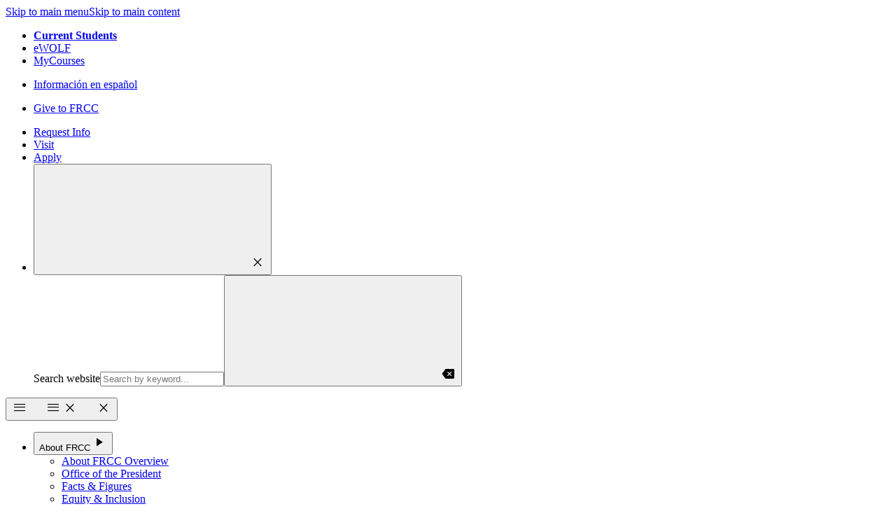

--- FILE ---
content_type: text/html; charset=UTF-8
request_url: https://www.frontrange.edu/programs-and-courses/academic-departments/online-departments/online-macd-department
body_size: 39776
content:
<!DOCTYPE HTML><html lang="en">
   <head>
      <meta charset="UTF-8">
      <meta http-equiv="x-ua-compatible" content="ie=edge">
      <title>Page Not Found </title>
      <link rel="canonical" href="https://www.frontrange.edu/404.html">
      <meta name="viewport" content="width=device-width, initial-scale=1, minimum-scale=1, shrink-to-fit=no">
      <!-- OU Search Ignore Start Here -->
<!-- this is the headcode include -->
<meta name="gecko_domain_verification" content="22VD00xjsxau7m00bd3a4ofs9u"/>
<link rel="stylesheet" href="https://use.typekit.net/xxo0ask.css" />
<link rel="stylesheet" href="https://fonts.googleapis.com/css2?family=Material+Symbols+Outlined:opsz,wght,FILL,GRAD@20,100..300,1,0" />
<link rel="stylesheet" href="/_resources/css/main.css" />
<link rel="stylesheet" href="/_resources/css/oustyles.css" />
<link rel="preload" href="/_resources/images/sprite.svg" as="image" type="image/svg+xml">
<!-- OU Search Ignore End Here --><!-- OU Search Ignore Start Here -->
<!-- Insert google analytics here -->
<script async src="https://siteimproveanalytics.com/js/siteanalyze_67106600.js"></script>
<!-- Google Tag Manager -->
<script>
	dataLayer = [];
</script>
<script>(function (w, d, s, l, i) {
	w[l] = w[l] || []; w[l].push({
		'gtm.start':
		new Date().getTime(), event: 'gtm.js'
	}); var f = d.getElementsByTagName(s)[0],
		j = d.createElement(s), dl = l != 'dataLayer' ? '&l=' + l : ''; j.defer = true; j.src =
			'https://www.googletagmanager.com/gtm.js?id=' + i + dl; f.parentNode.insertBefore(j, f);
})(window, document, 'script', 'dataLayer', 'GTM-5Z7WHG6');</script>
<!-- End Google Tag Manager -->   
<!-- Global site tag (gtag.js) - Google Ads: 981095419 -->
<script async src="https://www.googletagmanager.com/gtag/js?id=AW-981095419"></script>
<script>
	window.dataLayer = window.dataLayer || [];
	function gtag() { dataLayer.push(arguments); }
	gtag('js', new Date());

	gtag('config', 'AW-981095419');
</script>	<!-- OU Search Ignore End Here --><link href="https://www.frontrange.edu/_resources/search/themes/header/ou-search.css" rel="stylesheet"><link href="https://www.frontrange.edu/_resources/search/themes/header-mobile/ou-search.css" rel="stylesheet"><link href="https://www.frontrange.edu/ou-alerts/alerts-config.alerts.css?v=2.1-20250520135323" rel="stylesheet"></head>
   <body>
      <div id="top-of-page" aria-hidden="true"></div>
      <nav aria-label="Skip to Sections"><a class="skip-link" href="#main-nav">Skip to main menu</a><a class="skip-link" href="#main-content">Skip to main content</a></nav>
      <div class="canvas"><!-- OU Search Ignore Start Here --><!-- OU Search Ignore End Here --><!-- OU Search Ignore Start Here --><!-- OU Search Ignore End Here --><!-- OU Search Ignore Start Here --><!-- <?pcf-stylesheet path="/_resources/xsl/_widgets/header.xsl" title="Mobile" alternate="no" publish="yes" extension=".mobile.html"?> --><header class="c-header" id="header">
   <nav aria-label="Main Navigation">
      <div class="c-header__top background-primary text-light px-s py-2xs">
         <div class="cluster">
            <div class="c-header__menu1">
               <ul class="reset cluster">
                  <li><strong><a href="/student-experience/current-students.html">Current Students</a></strong></li>
                  <li><a href="/ewolf" target="_blank" rel="noopener">eWOLF</a></li>
                  <li><a href="https://mycourses.cccs.edu/" target="_blank" rel="noopener">MyCourses</a></li>
               </ul>
            </div>
            <div class="c-header__language">
               <ul class="reset cluster">
                  <li><a href="/espanol/index.html" lang="es">Información en español</a></li>
               </ul>
            </div>
            <div class="c-header__language c-header__alt-language">
               <ul class="reset cluster">
                  <li><a href="/about/frcc-foundation/giving/donate.html">Give to FRCC</a></li>
               </ul>
            </div>
            <div class="c-header__cta" id="ou-search-div">
               <ul class="reset cluster gap-s">
                  <li><a class="button-wave button-wave--secondary c-header__cta-link" href="/admissions-aid/request-information/index.html">Request Info</a></li>
                  <li><a class="button-wave button-wave--secondary c-header__cta-link" href="/admissions-aid/visit-frcc/index.html">Visit</a></li>
                  <li><a class="button-wave button-wave--secondary c-header__cta-link" href="/admissions-aid/getting-started/index.html">Apply</a></li>
                  <li><button class="icon-button text-light open-drawer ml-xs" data-popup="data-popup" data-body-overlay="right" aria-label="Toggle Search Drawer"><span><svg xmlns="http://www.w3.org/2000/svg" xmlns:xlink="http://www.w3.org/1999/xlink" class="icon text-light w-m h-m">
                              <use xlink:href="/_resources/images/sprite.svg#search-thick"/></svg></span><span class="material-symbols-outlined text-step-3">close</span></button><div id="ou-header-search-output" class="c-header__corporate search drawer drawer-right bg-primary text-light hidden absolute md:block">
                        <div class="flow p-2xl">
                           <form class="search__form">
                              <div class="search__input-wrapper flex gap-s items-center"><label for="search-input-desktop" class="visually-hidden">Search website</label><input id="search-input-desktop" class="search__input bg-primary text-light border-none py-xs font-heading text-step-2 w-full" type="search" placeholder="Search by keyword..."><button class="icon-button text-light search__control" type="button" aria-label="Search"><span><svg xmlns="http://www.w3.org/2000/svg" xmlns:xlink="http://www.w3.org/1999/xlink" class="icon text-light w-m h-m">
                                          <use xlink:href="/_resources/images/sprite.svg#search-thick"/></svg></span><span class="material-symbols-outlined text-step-3" aria-hidden="true">backspace</span></button></div>
                           </form>
                           <div class="reset search__default flow flow-space-l"></div>
                           <div class="search__active flow flow-space-l hidden"></div>
                        </div>
                     </div>
                  </li>
               </ul>
            </div>
         </div>
      </div>
      <div class="c-header__wrap p-s">
         <div class="flex items-center justify-between gap-s" id="ou-search-div-mobile"><button class="icon-button bg-primary-glare p-3xs open-drawer md:hidden" data-popup="data-popup" data-body-overlay="left" aria-label="Open Navigation Drawer"><span class="material-symbols-outlined">menu <span class="icon-label">menu</span></span><span class="material-symbols-outlined">close <span class="icon-label">close</span></span></button><div id="main-menu-mobile" class="c-header__corporate drawer drawer-left md:hidden">
               <ul class="reset flex flex-col mx-s">
                  <li class="flow"><button class="text-light dropdown" data-popup="data-popup" aria-haspopup="true">About FRCC<span class="material-symbols-outlined" aria-hidden="true">play_arrow</span></button><div class="c-header__submenu flow">
                        <ul class="reset flow text-step-s"><li><a href="/about/index.html">About FRCC Overview</a></li><li><a href="/about/presidents-office/index.html">Office of the President</a></li><li><a href="/about/facts-figures/index.html">Facts &amp; Figures</a></li><li><a href="/about/equity-inclusion/index.html">Equity &amp; Inclusion</a></li><li><a href="/campuses-online/index.html">Campuses &amp; Online</a></li><li><a href="/about/frcc-foundation/index.html">FRCC Foundation</a></li><li><a href="/about/strategic_plan/index.html">College Strategic Plan</a></li><li><a href="/about/teaching-excellence/index.html">Teaching Excellence at FRCC</a></li><li><a href="/about/accreditation.html">Accreditation</a></li><li><a href="/about/student-stories/index.html">FRCC Student Stories</a></li><li><a href="/about/faqs.html">General FAQs</a></li><li><a href="/about/contact-us/index.html">Contact Us</a></li><li><a href="https://www.frontrange.edu/about/reviews.html">FRCC Reviews</a></li></ul>
                        <div class="c-header__featured">
                           <div class="frame" data-ratio="4:3"><img src="/_resources/images/other/menu-image.jpg" alt="placeholder"></div>
                           <div class="absolute inset-s top-auto text-step-s"></div>
                        </div>
                     </div>
                  </li>
                  <li class="flow"><button class="text-light dropdown" data-popup="data-popup" aria-haspopup="true">Programs &amp; Degrees<span class="material-symbols-outlined" aria-hidden="true">play_arrow</span></button><div class="c-header__submenu flow">
                        <ul class="reset flow text-step-s"><li><a href="/programs-courses/index.html">Programs &amp; Courses Overview</a></li><li><a href="/programs-courses/program-finder.html">Program Finder</a></li><li><a href="/programs-courses/academic-calendars/index.html">Academic Calendar</a></li><li><a href="/programs-courses/register/class-schedule/index.html">Class Schedule</a></li><li><a href="https://frontrange.smartcatalogiq.com/current/catalog/" target="_blank">College Catalog</a></li><li><a href="/programs-courses/register/index.html">Register For Classes</a></li><li><a href="/programs-courses/apprenticeships/index.html">Apprenticeships</a></li><li><a href="/programs-courses/bachelorsdegrees.html">Bachelor&#39;s Degree Programs</a></li><li><a href="/programs-courses/concurrent-enrollment/index.html">College Programs for High School Students</a></li><li><a href="https://continuingeducation.frontrange.edu" target="_blank">Continuing Education</a></li><li><a href="/programs-courses/esl/index.html">ESL</a></li><li><a href="/programs-courses/gateway-to-college/index.html">Gateway to College</a></li><li><a href="/programs-courses/ged-testing/index.html">GED Testing</a></li><li><a href="/programs-courses/honors-program/index.html">Honors Programs</a></li><li><a href="/programs-courses/internships.html">Internships</a></li></ul>
                        <div class="c-header__featured">
                           <div class="frame" data-ratio="4:3"><img src="/_resources/images/other/menu-image.jpg" alt="placeholder"></div>
                           <div class="absolute inset-s top-auto text-step-s"></div>
                        </div>
                     </div>
                  </li>
                  <li class="flow"><button class="text-light dropdown" data-popup="data-popup" aria-haspopup="true">Admissions &amp; Aid<span class="material-symbols-outlined" aria-hidden="true">play_arrow</span></button><div class="c-header__submenu flow">
                        <ul class="reset flow text-step-s"><li><a href="/admissions-aid/index.html">Admissions &amp; Financial Aid Overview</a></li><li><a href="/admissions-aid/getting-started/index.html">Apply to FRCC</a></li><li><a href="/admissions-aid/academic-placement/index.html">Academic Placement</a></li><li><a href="/admissions-aid/credit-for-prior-learning/index.html">Credit for Prior Learning</a></li><li><a href="/admissions-aid/parents-and-families.html">Info for Parents &amp; Families</a></li><li><a href="/admissions-aid/paying-for-college/index.html">Paying For College</a></li><li><a href="/admissions-aid/residency/index.html">Residency Info</a></li><li><a href="/admissions-aid/visit-frcc/index.html">Visit FRCC</a></li><li><a href="/admissions-aid/admissions-team/index.html">Contact Admissions</a></li></ul>
                        <div class="c-header__featured">
                           <div class="frame" data-ratio="4:3"><img src="/_resources/images/other/menu-image.jpg" alt="placeholder"></div>
                           <div class="absolute inset-s top-auto text-step-s"></div>
                        </div>
                     </div>
                  </li>
                  <li class="flow"><button class="text-light dropdown" data-popup="data-popup" aria-haspopup="true">Student Experience<span class="material-symbols-outlined" aria-hidden="true">play_arrow</span></button><div class="c-header__submenu flow">
                        <ul class="reset flow text-step-s"><li><a href="/student-experience/index.html">Student Experience &amp; Support Overview</a></li><li><a href="/student-experience/academic-advising/index.html">Academic Advising</a></li><li><a href="/student-experience/academic-support/index.html">Academic Support Services</a></li><li><a href="/student-experience/campus-stores/index.html">Campus Bookstores</a></li><li><a href="/student-experience/campus-security/index.html">Campus Safety</a></li><li><a href="/student-experience/career-services/index.html">Career Services</a></li><li><a href="/student-experience/dss/index.html">Disability Support Services</a></li><li><a href="/student-experience/alumni-resources/index.html">FRCC Alumni Network</a></li><li><a href="/student-experience/graduation/index.html">Graduation Information</a></li><li><a href="/student-experience/academic-support/libraries.html">Libraries</a></li><li><a href="/student-experience/campus-security/report-a-concern-incident.html">Report a Concern or Incident</a></li><li><a href="/student-experience/student-life/index.html">Student Life</a></li><li><a href="/student-experience/support-services/index.html">Student Support Services</a></li><li><a href="/student-experience/student-rights-responsibilities/index.html">Student Rights &amp; Responsibilities</a></li><li><a href="/student-experience/transfer-planning/index.html">Transfer Planning</a></li><li><a href="/student-experience/wolf-central.html">Wolf Central</a></li></ul>
                        <div class="c-header__featured">
                           <div class="frame" data-ratio="4:3"><img src="/_resources/images/other/menu-image.jpg" alt="placeholder"></div>
                           <div class="absolute inset-s top-auto text-step-s"></div>
                        </div>
                     </div>
                  </li>
                  <li class="flow"><a class="text-light dropdown" href="/business-community/index.html">Business &amp; Community</a></li>
               </ul>
               <ul class="reset c-header__menu1 flex flex-col mx-s mt-l">
                  <li><strong><a href="/student-experience/current-students.html">Current Students</a></strong></li>
                  <li><a href="/ewolf" target="_blank" rel="noopener">eWOLF</a></li>
                  <li><a href="https://mycourses.cccs.edu/" target="_blank" rel="noopener">MyCourses</a></li>
                  <li><a href="/espanol/index.html">Información en español</a></li>
               </ul>
               <ul class="reset flex flex-col gap-s mx-s mt-l mb-xl">
                  <li><a class="button button--secondary with-icon justify-center" href="/admissions-aid/request-information/index.html"><span class="material-symbols-outlined icon" aria-hidden="true">info</span>Request Info</a></li>
                  <li><a class="button button--secondary with-icon justify-center" href="/admissions-aid/visit-frcc/index.html"><span class="material-symbols-outlined icon" aria-hidden="true">pin_drop</span>Visit</a></li>
                  <li><a class="button button--secondary with-icon justify-center" href="/admissions-aid/getting-started/index.html"><span class="material-symbols-outlined icon" aria-hidden="true">edit_note</span>Apply</a></li>
               </ul>
            </div><a class="c-header__logo" href="/"><span class="visually-hidden">Front Range Community College home page</span><svg>
                  <use xmlns:xlink="https://www.w3.org/1999/xlink" xlink:href="/_resources/images/sprite.svg#logo"></use></svg></a><a class="c-header__logo c-header__logo--flyout" href="/"><span class="visually-hidden">Front Range Community College home page</span><svg>
                  <use xmlns:xlink="https://www.w3.org/1999/xlink" xlink:href="/_resources/images/sprite.svg#logo-mono"></use></svg></a><button class="icon-button bg-primary-glare p-3xs open-drawer md:hidden" data-popup="data-popup" data-body-overlay="right" aria-label="Toggle Search Drawer"><span><svg xmlns="http://www.w3.org/2000/svg" xmlns:xlink="http://www.w3.org/1999/xlink" class="icon w-xs h-xs md:text-light">
                     <use xlink:href="/_resources/images/sprite.svg#search-thick"/></svg><span class="icon-label">search</span></span><span class="material-symbols-outlined">close <span class="icon-label">close</span></span></button><div id="ou-header-mobile-search-output" class="c-header__corporate search drawer drawer-right md:hidden"></div>
            <div class="c-header__primary hidden md:block" id="nav">
               <div id="main-nav" class="c-header__corporate hidden md:flex">
                  <ul class="reset flex">
                     <li><button class="dropdown" data-popup="data-popup" aria-haspopup="true">About FRCC<span class="material-symbols-outlined" aria-hidden="true">play_arrow</span></button><div class="c-header__submenu">
                           <div class="c-header__submenu-links">
                              <ul class="reset flow">
                                 <li>
                                    <ul class="reset">
                                       <li>
                                          <div class="font-heading font-bold text-step-3">About FRCC</div>
                                       </li>
                                    </ul>
                                 </li>
                                 <li>
                                    <ul class="reset colspan-2"><li><a href="/about/index.html">About FRCC Overview</a></li><li><a href="/about/presidents-office/index.html">Office of the President</a></li><li><a href="/about/facts-figures/index.html">Facts &amp; Figures</a></li><li><a href="/about/equity-inclusion/index.html">Equity &amp; Inclusion</a></li><li><a href="/campuses-online/index.html">Campuses &amp; Online</a></li><li><a href="/about/frcc-foundation/index.html">FRCC Foundation</a></li><li><a href="/about/strategic_plan/index.html">College Strategic Plan</a></li><li><a href="/about/teaching-excellence/index.html">Teaching Excellence at FRCC</a></li><li><a href="/about/accreditation.html">Accreditation</a></li><li><a href="/about/student-stories/index.html">FRCC Student Stories</a></li><li><a href="/about/faqs.html">General FAQs</a></li><li><a href="/about/contact-us/index.html">Contact Us</a></li><li><a href="https://www.frontrange.edu/about/reviews.html">FRCC Reviews</a></li></ul>
                                 </li>
                              </ul>
                           </div>
                           <div class="c-header__featured frame" data-ratio="4:3"><img loading="lazy" src="/_resources/images/other/menu-image.jpg" alt="placeholder" width="1424" height="930"><div class="flow absolute inset-s top-auto text-step-0"></div>
                           </div>
                        </div>
                     </li>
                     <li><button class="dropdown" data-popup="data-popup" aria-haspopup="true">Programs &amp; Degrees<span class="material-symbols-outlined" aria-hidden="true">play_arrow</span></button><div class="c-header__submenu">
                           <div class="c-header__submenu-links">
                              <ul class="reset flow">
                                 <li>
                                    <ul class="reset">
                                       <li>
                                          <div class="font-heading font-bold text-step-3">Programs &amp; Degrees</div>
                                       </li>
                                    </ul>
                                 </li>
                                 <li>
                                    <ul class="reset colspan-2"><li><a href="/programs-courses/index.html">Programs &amp; Courses Overview</a></li><li><a href="/programs-courses/program-finder.html">Program Finder</a></li><li><a href="/programs-courses/academic-calendars/index.html">Academic Calendar</a></li><li><a href="/programs-courses/register/class-schedule/index.html">Class Schedule</a></li><li><a href="https://frontrange.smartcatalogiq.com/current/catalog/" target="_blank">College Catalog</a></li><li><a href="/programs-courses/register/index.html">Register For Classes</a></li><li><a href="/programs-courses/apprenticeships/index.html">Apprenticeships</a></li><li><a href="/programs-courses/bachelorsdegrees.html">Bachelor&#39;s Degree Programs</a></li><li><a href="/programs-courses/concurrent-enrollment/index.html">College Programs for High School Students</a></li><li><a href="https://continuingeducation.frontrange.edu" target="_blank">Continuing Education</a></li><li><a href="/programs-courses/esl/index.html">ESL</a></li><li><a href="/programs-courses/gateway-to-college/index.html">Gateway to College</a></li><li><a href="/programs-courses/ged-testing/index.html">GED Testing</a></li><li><a href="/programs-courses/honors-program/index.html">Honors Programs</a></li><li><a href="/programs-courses/internships.html">Internships</a></li></ul>
                                 </li>
                              </ul>
                           </div>
                           <div class="c-header__featured frame" data-ratio="4:3"><img loading="lazy" src="/_resources/images/other/programs%20courses%20drop%20down%20800x600.jpg" alt="economics class" width="800" height="600"><div class="flow absolute inset-s top-auto text-step-0"></div>
                           </div>
                        </div>
                     </li>
                     <li><button class="dropdown" data-popup="data-popup" aria-haspopup="true">Admissions &amp; Aid<span class="material-symbols-outlined" aria-hidden="true">play_arrow</span></button><div class="c-header__submenu">
                           <div class="c-header__submenu-links">
                              <ul class="reset flow">
                                 <li>
                                    <ul class="reset">
                                       <li>
                                          <div class="font-heading font-bold text-step-3">Admissions &amp; Financial Aid</div>
                                       </li>
                                    </ul>
                                 </li>
                                 <li>
                                    <ul class="reset colspan-2"><li><a href="/admissions-aid/index.html">Admissions &amp; Financial Aid Overview</a></li><li><a href="/admissions-aid/getting-started/index.html">Apply to FRCC</a></li><li><a href="/admissions-aid/academic-placement/index.html">Academic Placement</a></li><li><a href="/admissions-aid/credit-for-prior-learning/index.html">Credit for Prior Learning</a></li><li><a href="/admissions-aid/parents-and-families.html">Info for Parents &amp; Families</a></li><li><a href="/admissions-aid/paying-for-college/index.html">Paying For College</a></li><li><a href="/admissions-aid/residency/index.html">Residency Info</a></li><li><a href="/admissions-aid/visit-frcc/index.html">Visit FRCC</a></li><li><a href="/admissions-aid/admissions-team/index.html">Contact Admissions</a></li></ul>
                                 </li>
                              </ul>
                           </div>
                           <div class="c-header__featured frame" data-ratio="4:3"><img loading="lazy" src="/_resources/images/campuses-online/Westminster-Feature%201-800x600.jpg" alt="students visiting FRCC" width="800" height="600"><div class="flow absolute inset-s top-auto text-step-0"></div>
                           </div>
                        </div>
                     </li>
                     <li><button class="dropdown" data-popup="data-popup" aria-haspopup="true">Student Experience<span class="material-symbols-outlined" aria-hidden="true">play_arrow</span></button><div class="c-header__submenu">
                           <div class="c-header__submenu-links">
                              <ul class="reset flow">
                                 <li>
                                    <ul class="reset">
                                       <li>
                                          <div class="font-heading font-bold text-step-3">Student Experience &amp; Support</div>
                                       </li>
                                    </ul>
                                 </li>
                                 <li>
                                    <ul class="reset colspan-2"><li><a href="/student-experience/index.html">Student Experience &amp; Support Overview</a></li><li><a href="/student-experience/academic-advising/index.html">Academic Advising</a></li><li><a href="/student-experience/academic-support/index.html">Academic Support Services</a></li><li><a href="/student-experience/campus-stores/index.html">Campus Bookstores</a></li><li><a href="/student-experience/campus-security/index.html">Campus Safety</a></li><li><a href="/student-experience/career-services/index.html">Career Services</a></li><li><a href="/student-experience/dss/index.html">Disability Support Services</a></li><li><a href="/student-experience/alumni-resources/index.html">FRCC Alumni Network</a></li><li><a href="/student-experience/graduation/index.html">Graduation Information</a></li><li><a href="/student-experience/academic-support/libraries.html">Libraries</a></li><li><a href="/student-experience/campus-security/report-a-concern-incident.html">Report a Concern or Incident</a></li><li><a href="/student-experience/student-life/index.html">Student Life</a></li><li><a href="/student-experience/support-services/index.html">Student Support Services</a></li><li><a href="/student-experience/student-rights-responsibilities/index.html">Student Rights &amp; Responsibilities</a></li><li><a href="/student-experience/transfer-planning/index.html">Transfer Planning</a></li><li><a href="/student-experience/wolf-central.html">Wolf Central</a></li></ul>
                                 </li>
                              </ul>
                           </div>
                           <div class="c-header__featured frame" data-ratio="4:3"><img loading="lazy" src="/_resources/images/student-experience/LC%20feature%20panel%20800x600.jpg" alt="students sitting outside" width="800" height="600"><div class="flow absolute inset-s top-auto text-step-0"></div>
                           </div>
                        </div>
                     </li>
                     <li><a href="/business-community/index.html">Business &amp; Community</a></li>
                  </ul>
               </div>
            </div>
         </div>
      </div>
   </nav>
</header><header class="c-sticky-header background-primary text-light p-s">
   <nav aria-label="Main Navigation">
      <div class="cluster"><a class="footer__logo" href="/"><span class="visually-hidden">Front Range Community College home page</span><span class="svg svg--logo-mono logo-mono"><svg xmlns="http://www.w3.org/2000/svg" viewBox="0 0 351 47">
                  <g fill="var:currentColor" fill-rule="evenodd">
                     <path d="M164.246 3.556h11.504c.636 0 1.214-.19 1.967-.509-.03.922-.06 1.621-.06 2.321 0 .636.03 1.271.06 1.908h-1.099c-.434-1.495-1.417-2.194-2.979-2.194h-4.103c-.029 2.606-.058 5.437-.088 8.457h4.048c1.098 0 2.138-.35 2.312-1.717h.925c-.029.921-.058 1.812-.058 2.734 0 .795.03 1.621.058 2.417h-.925c-.318-1.494-1.186-1.908-2.312-1.908h-4.048c0 2.543-.028 5.31-.028 8.044 0 1.081.694 1.812 1.792 1.812v.7c-1.098 0-2.168-.128-3.266-.128-1.099 0-2.139.127-3.238.127v-.699c1.157-.222 1.62-.73 1.62-2.066v-6.39c0-3.815-.405-8.522-.405-10.46 0-1.083-.694-1.496-1.677-1.75v-.699ZM184.235 16.532c.371.026.667.08.963.08 2.271 0 4.221-1.683 4.221-4.263 0-2.499-1.037-4.726-3.727-4.726-.642 0-1.334.082-1.334.76l-.123 8.149Zm-3.877 8.473c.84-.217 1.235-.652 1.235-1.575v-6.979c0-2.337-.124-4.673-.124-6.982 0-1.275-.123-1.955-1.382-2.227v-.597c.79 0 1.604.108 2.395.108.741 0 1.481-.108 3.333-.108 4.444 0 6.617 2.445 6.617 5.378 0 2.743-2.272 4.509-4.469 5.106l4.986 6.354c.372.489 1.212 1.386 1.878 1.522v.597c-.815 0-1.655-.108-2.47-.108-.815 0-1.629.108-2.444.108v-.597c.173-.027.247-.136.273-.326 0-.245-.075-.489-.371-.87l-4.099-5.268c-.37-.462-.889-1.168-1.481-1.168v5.378c0 1.139.123 1.954 1.382 2.254v.597c-.888 0-1.752-.108-2.642-.108-.888 0-1.729.108-2.617.108v-.597ZM204.802 24.788c4.197 0 6.147-4.182 6.147-8.664 0-4.481-1.95-8.664-6.147-8.664-4.198 0-6.149 4.183-6.149 8.664 0 4.482 1.951 8.664 6.15 8.664m0-18.468c5.703 0 9.58 3.53 9.58 9.804 0 6.273-3.877 9.804-9.58 9.804-5.704 0-9.582-3.531-9.582-9.804 0-6.274 3.878-9.804 9.581-9.804M216.505 25.005c.964-.272 1.53-1.086 1.53-2.608l.075-16.077h1.038l12.074 14.61v-9.342c0-3.368-.668-4.156-1.853-4.346v-.596c.815 0 1.63.108 2.445.108.814 0 1.654-.108 2.469-.108v.596c-1.087.218-1.63 1.169-1.63 3.368l-.074 15.318h-.84l-12.271-14.693.099 10.347c.025 2.12.617 3.097 1.803 3.423v.597c-.815 0-1.63-.108-2.445-.108s-1.605.108-2.42.108v-.597ZM252.258 10.147h-.938c-.248-1.6-.99-2.09-2.395-2.09h-3.111c0 2.335-.124 5.323-.124 8.583v5.784c0 1.685.468 2.2 1.555 2.58v.598c-.962 0-1.901-.108-2.84-.108-.937 0-1.875.108-2.838.108v-.598c1.135-.405 1.48-1.003 1.48-2.58V18.16c0-3.91-.197-7.769-.246-10.104h-3.334c-1.406 0-2.148.49-2.394 2.09h-.94V6.32c.94.27 1.902.433 2.865.433h10.913c.693 0 1.779-.162 2.347-.433v3.827ZM267.682 15.535c.412.03.74.091 1.07.091 2.525 0 4.69-1.87 4.69-4.738 0-2.776-1.15-5.25-4.142-5.25-.712 0-1.48.09-1.48.844l-.138 9.053Zm-4.308 9.416c.935-.242 1.373-.725 1.373-1.75v-7.757c0-2.594-.137-5.19-.137-7.756 0-1.418-.137-2.172-1.536-2.474v-.663c.877 0 1.783.12 2.662.12.822 0 1.645-.12 3.703-.12 4.937 0 7.35 2.716 7.35 5.975 0 3.048-2.522 5.01-4.964 5.672l5.543 7.063c.41.542 1.342 1.538 2.083 1.69v.664c-.905 0-1.837-.12-2.743-.12-.905 0-1.81.12-2.715.12v-.664c.192-.03.274-.152.3-.363 0-.27-.081-.542-.41-.965l-4.554-5.856c-.412-.51-.988-1.296-1.647-1.296v5.974c0 1.268.138 2.173 1.537 2.506v.664c-.987 0-1.948-.12-2.936-.12s-1.92.12-2.91.12v-.664ZM290.123 18.785l-2.494-7.143-2.395 7.143h4.89Zm-5.357 1.304-.667 2.39a6.021 6.021 0 0 0-.175 1.358c0 .652.298 1.168.89 1.168v.597c-.715 0-1.408-.108-2.123-.108-.717 0-1.408.108-2.123.108v-.597c.987-.217 1.925-2.77 2.393-4.074l5.26-14.612h.297l5.407 15.263c.866 2.418 1.087 3.315 1.976 3.423v.597c-.839 0-1.656-.108-2.496-.108-.837 0-1.652.108-2.492.108v-.597c.52 0 .815-.379.815-1.005 0-.38-.125-.84-.296-1.385l-.866-2.526h-5.8ZM297.703 25.005c.963-.272 1.53-1.086 1.53-2.608l.074-16.077h1.037l12.074 14.61v-9.342c0-3.368-.667-4.156-1.85-4.346v-.596c.814 0 1.628.108 2.442.108.816 0 1.656-.108 2.471-.108v.596c-1.088.218-1.63 1.169-1.63 3.369l-.076 15.317h-.838l-12.272-14.693.1 10.347c.024 2.12.616 3.097 1.803 3.423v.597c-.815 0-1.632-.108-2.447-.108-.814 0-1.603.108-2.418.108v-.597ZM333.084 10.041h-1.012c-.913-1.876-2.813-2.58-4.567-2.58-4.668 0-7.161 3.394-7.161 8.364 0 5.106 2.716 8.962 7.507 8.962 1.284 0 2.147-.135 2.765-.543.593-.407.667-.868.667-2.662 0-1.846-.27-2.172-1.012-2.416v-.598a32.743 32.743 0 0 0 4.615 0v.598c-.64.108-.963.542-.963 2.145 0 1.493.075 2.363.1 3.26-1.853.841-4.026 1.356-6.025 1.356-5.457 0-11.087-3.177-11.087-9.966 0-7.089 5.532-9.642 10.57-9.642 2.245 0 3.925.407 5.454.978l.15 2.744ZM336.25 24.818c1.09-.122 1.62-.86 1.62-1.873v-5.192c0-4.178-.224-8.57-.224-11.303 0-.769-.53-1.29-1.397-1.474V4.3h11.03c.754 0 1.704-.307 2.207-.49 0 .8-.113 1.534-.113 2.303 0 .768.113 1.504.113 2.273h-1.062c-.475-1.475-1.145-2.612-2.68-2.612h-4.888v8.171h4.216c1.621 0 2.151-.153 2.82-1.659h.894c0 .891-.11 1.781-.11 2.673 0 .922.11 1.813.11 2.703h-.949c-.614-2.118-1.144-2.242-2.765-2.242h-4.216v8.6h4.748c2.066 0 2.82-.367 4.076-2.302l.865.491-.976 3.777c-.866-.368-1.732-.49-2.624-.49H336.25v-.677ZM173.747 35.464h-.705c-.519-1.66-2.164-2.314-3.607-2.314-2.92 0-4.126 2.472-4.126 5.439 0 4.98 3.422 5.827 4.814 5.827 1.36 0 2.584-.618 3.321-1.853l.521.229-.52 1.96c-1.342.265-2.18.407-3.27.407-5 0-7.199-3.25-7.199-6.43 0-3.636 2.668-6.321 6.426-6.321 2.181 0 3.02.389 4.211.707l.134 2.349ZM181.431 44.416c2.852 0 4.177-2.719 4.177-5.633s-1.325-5.633-4.177-5.633c-2.853 0-4.177 2.719-4.177 5.633s1.324 5.633 4.177 5.633m0-12.008c3.875 0 6.51 2.296 6.51 6.375 0 4.079-2.635 6.376-6.51 6.376-3.877 0-6.51-2.297-6.51-6.376 0-4.079 2.633-6.375 6.51-6.375M200.288 32.408h.504l.754 10.437c.067.883.251 1.677.94 1.713v.389c-.587 0-1.158-.07-1.745-.07-.588 0-1.158.07-1.745.07v-.389c.554-.07.755-.636.755-1.218a9.18 9.18 0 0 0-.067-1.202l-.436-5.315h-.035L195.423 45l-4.766-8.371h-.032l-.287 5.246c-.016.246-.067.775-.067 1.147 0 .917.252 1.394.957 1.536v.389c-.504 0-1.006-.07-1.51-.07-.503 0-1.006.07-1.509.07v-.389c.754-.177.957-.76 1.073-2.119l.84-10.031h.553l5.117 9.59 4.496-9.59ZM215.035 32.408h.504l.754 10.437c.068.883.252 1.677.94 1.713l-.001.389c-.586 0-1.157-.07-1.744-.07s-1.158.07-1.745.07v-.389c.554-.07.755-.636.755-1.218a9.18 9.18 0 0 0-.067-1.202l-.436-5.315h-.034L210.169 45l-4.764-8.371h-.034l-.285 5.246c-.017.246-.067.775-.067 1.147 0 .917.252 1.394.957 1.536v.389c-.504 0-1.008-.07-1.51-.07-.504 0-1.008.07-1.511.07v-.389c.755-.177.957-.76 1.074-2.119l.839-10.031h.554l5.117 9.59 4.496-9.59ZM218.088 32.62c.604 0 1.208.07 1.83.07.602 0 1.223-.07 1.827-.07v.388c-.756.107-.94.636-.94 1.766 0 1.678-.017 3.356-.017 5.033 0 2.367 1.041 4.044 3.541 4.044 1.358 0 3.086-.829 3.086-2.825v-2.085c0-2.083-.15-4.167-.15-5.05 0-.494-.454-.829-.857-.883v-.389c.606 0 1.21.071 1.813.071.604 0 1.225-.07 1.828-.07v.388c-.553.02-.788.706-.788 1.307 0 .671-.05 2.507-.05 4.838v3.851c0 .99.184 1.501.923 1.554v.388c-.47 0-.956-.07-1.427-.07-.47 0-.939.07-1.409.07.034-.6.083-1.148.117-1.678-1.224 1.201-2.264 1.891-3.975 1.891-2.484 0-4.447-1.5-4.447-4.15v-2.95c0-1.378-.084-2.595-.084-3.69 0-.69-.117-1.254-.82-1.36v-.39ZM231.056 44.558c.653-.177 1.04-.707 1.04-1.696l.05-10.454h.704l8.204 9.501v-6.075c0-2.19-.452-2.702-1.258-2.826v-.389c.554 0 1.108.071 1.662.071.553 0 1.123-.07 1.678-.07v.388c-.738.142-1.107.76-1.107 2.19l-.051 9.961h-.571l-8.338-9.555.067 6.73c.016 1.377.42 2.012 1.225 2.224v.388c-.555 0-1.107-.07-1.661-.07s-1.09.07-1.644.07v-.388ZM247.632 33.009c-.622.106-.689.565-.689 1.183 0 1.713-.067 3.796-.067 5.669v3.426c0 .583.185 1.254.822 1.272v.388c-.57 0-1.158-.07-1.728-.07-.587 0-1.157.07-1.727.07v-.388c.536-.018.838-.513.838-1.272v-2.543c0-2.12-.15-5.228-.15-6.34 0-.724-.068-1.307-.756-1.395v-.39c.57 0 1.141.072 1.728.072.571 0 1.158-.071 1.73-.071v.389ZM259.476 34.897h-.638c-.167-1.04-.671-1.359-1.628-1.359h-2.113c0 1.52-.084 3.462-.084 5.581v3.762c0 1.094.318 1.43 1.058 1.677v.39c-.656 0-1.293-.072-1.931-.072-.637 0-1.274.071-1.929.071v-.389c.772-.265 1.007-.654 1.007-1.677v-2.774c0-2.543-.134-5.05-.168-6.569h-2.265c-.957 0-1.46.318-1.627 1.36h-.638v-2.49a7.303 7.303 0 0 0 1.947.282h7.415c.47 0 1.207-.105 1.594-.282v2.49ZM262.916 44.558c.804-.142 1.04-.548 1.04-1.414v-3.39l-3.138-5.492c-.32-.548-.487-.919-1.007-1.254v-.389c.57 0 1.159.071 1.729.071.57 0 1.157-.07 1.728-.07v.388c-.32.071-.538.247-.538.618 0 .177.1.69.336 1.113l2.132 3.956 2.096-3.798c.32-.582.37-1.006.37-1.324 0-.388-.37-.546-.706-.565v-.389c.504 0 1.006.071 1.528.071.503 0 1.006-.07 1.51-.07v.388c-.553.212-.857.706-1.308 1.465l-2.937 5.034v3.637c0 .866.235 1.272.972 1.414v.388c-.637 0-1.275-.07-1.895-.07-.64 0-1.274.07-1.912.07v-.388ZM285.196 35.464h-.705c-.521-1.66-2.165-2.314-3.606-2.314-2.921 0-4.13 2.472-4.13 5.439 0 4.98 3.423 5.827 4.816 5.827 1.359 0 2.585-.618 3.322-1.853l.52.229-.52 1.96c-1.342.265-2.18.407-3.271.407-5 0-7.198-3.25-7.198-6.43 0-3.636 2.669-6.321 6.427-6.321 2.18 0 3.018.389 4.209.707l.136 2.349ZM292.879 44.416c2.852 0 4.177-2.719 4.177-5.633s-1.325-5.633-4.177-5.633c-2.852 0-4.177 2.719-4.177 5.633s1.325 5.633 4.177 5.633m0-12.008c3.875 0 6.509 2.296 6.509 6.375 0 4.079-2.634 6.376-6.51 6.376-3.874 0-6.508-2.297-6.508-6.376 0-4.079 2.634-6.375 6.509-6.375M300.578 44.558c.654 0 1.108-.495 1.108-1.112V34.51c0-.866-.419-1.325-1.057-1.502v-.389c.638 0 1.258.071 1.896.071.638 0 1.276-.07 1.911-.07v.388c-.687.195-.904.618-.904 1.554 0 .53-.05 1.66-.05 3.25v6.11c.37.071.686.105 1.777.105 2.886 0 3.406-.547 3.826-1.677l.603.32-.72 2.49c-.537-.214-1.075-.284-1.612-.284h-5.503c-.419 0-.854.07-1.275.07v-.388ZM310.04 44.558c.654 0 1.108-.495 1.108-1.112V34.51c0-.866-.42-1.325-1.057-1.502v-.389c.637 0 1.258.071 1.895.071.64 0 1.276-.07 1.912-.07v.388c-.687.195-.905.618-.905 1.554 0 .53-.05 1.66-.05 3.25v6.11c.37.071.687.105 1.778.105 2.886 0 3.405-.547 3.826-1.677l.603.32-.72 2.49c-.539-.214-1.075-.284-1.612-.284h-5.503c-.419 0-.854.07-1.275.07v-.388ZM319.47 44.488c.654-.072.971-.495.971-1.078v-2.985c0-2.4-.134-4.927-.134-6.498 0-.442-.318-.742-.837-.848v-.389h6.627c.452 0 1.023-.176 1.325-.282 0 .46-.068.883-.068 1.324 0 .442.068.866.068 1.307h-.639c-.284-.847-.686-1.5-1.609-1.5h-2.937v4.697h2.534c.973 0 1.291-.089 1.694-.955h.536c0 .514-.066 1.025-.066 1.538 0 .53.066 1.041.066 1.553h-.569c-.37-1.219-.688-1.289-1.66-1.289h-2.535v4.944h2.852c1.243 0 1.694-.21 2.45-1.323l.52.281-.586 2.174c-.52-.212-1.04-.283-1.579-.283h-6.424v-.388ZM340.373 34.827h-.688c-.62-1.218-1.912-1.677-3.102-1.677-3.173 0-4.867 2.208-4.867 5.439 0 3.32 1.845 5.827 5.102 5.827.87 0 1.459-.087 1.876-.352.404-.266.455-.565.455-1.731 0-1.201-.186-1.413-.688-1.572v-.389c.519.036 1.038.053 1.577.053.52 0 1.039-.017 1.56-.053v.389c-.437.072-.656.353-.656 1.396 0 .97.053 1.535.07 2.119-1.261.548-2.735.883-4.094.883-3.708 0-7.535-2.067-7.535-6.482 0-4.609 3.76-6.269 7.18-6.269 1.528 0 2.669.264 3.71.636l.1 1.783ZM341.78 44.488c.657-.072.975-.495.975-1.078v-2.985c0-2.4-.134-4.927-.134-6.498 0-.442-.32-.742-.84-.848v-.389h6.629c.452 0 1.02-.176 1.325-.282 0 .46-.07.883-.07 1.324 0 .442.07.866.07 1.307h-.64c-.283-.847-.685-1.5-1.61-1.5h-2.935v4.697h2.535c.973 0 1.29-.089 1.693-.955h.538c0 .514-.067 1.025-.067 1.538 0 .53.067 1.041.067 1.553h-.571c-.37-1.219-.687-1.289-1.66-1.289h-2.535v4.944h2.852c1.24 0 1.694-.21 2.45-1.323l.519.281-.587 2.174c-.518-.212-1.04-.283-1.577-.283h-6.426v-.388ZM0 37.563c.793-.035 1.619-.278 2.398-.453a57.658 57.658 0 0 0 2.976-.762c.582-.165 1.168-.377 1.738-.544.505-.148 1.124-.038 1.599-.253.134-.063.297-.424.511-.499.217-.068.327.063.527.038.336-.044.361.023.649-.124.213-.108.363-.4.578-.502.665-.325 1.528-.102 2.159-.383.741-.338.979-.822 1.705-.945.329-.052.651.06.952-.154.323-.224.461-.735.838-.953.891-.52 2.449-.07 3.288-.695.7-.53 1.096-1.04 1.913-1.442.685-.332 1.36-.67 2.04-1.011.5-.252 1.087-.275 1.532-.613.396-.302.625-.84 1.081-1.01.322-.124.696 0 .999-.134.078-.04.103-.274.162-.297.074-.027.27-.03.346-.07.746-.384 1.477-.878 2.262-1.33.104-.057.463.29.531.344.236.198.452.42.629.68.059-.047.111-.052.181-.081.079-.034.333-.204.419-.175.16.05.189.4.328.489.169.105.472-.027.633.076.181.117.358.267.538.393a9.007 9.007 0 0 1 1.23 1.049c.042.043.469.585.479.582-.007 0-15.676 7.843-35.221 8.78M12.668 40.178c.288-.034.594-.17.873-.247.82-.24 1.639-.485 2.452-.736 2.847-.88 5.67-1.824 8.472-2.836.614-.223 1.221-.448 1.834-.674.308-.111.617-.23.92-.343.244-.1.576-.093.8-.228.167-.096.218-.29.394-.335.378-.098.988.212 1.326-.044.156-.125.278-.444.421-.62.145-.183.148-.205.33-.23.26-.04.618.047.895.047.385 0 .712-.401 1.053-.62.13-.081.28-.258.402-.307.276-.11.683-.06.971-.078.596-.047 1.147-.19 1.724-.357.46-.137.666-.153.992-.46.593-.562 1.084-1.182 1.825-1.46.252-.096.52-.274.785-.323.322-.066.7.005 1.032 0 .288-.003.738.067 1.01-.05 0-.458.563-.943.82-1.256.218-.256.31-.371.595-.484.51-.206 1.017-.42 1.486-.714.202-.13.4-.29.587-.444.185-.147.302-.351.548-.283.106.027.242.035.336.104.112-.123.334-.348.483-.367.245-.036.468.18.71-.01.17-.127.111-.456.32-.607.23-.17.468-.086.717-.146.306-.075.602-.402.852-.61.306-.26.61-.525.928-.778.172-.13.345-.27.508-.392.23-.175.444-.116.731-.1.139.008.36.06.494.015.117-.04.105-.075.183-.222.234-.455.537-.902.832-1.311a.542.542 0 0 1 .413-.24c.133-.018.215 0 .313-.115.067-.087.07-.212.17-.28.282-.19.882-.13 1.029-.47.1-.238 0-.415.172-.624.056-.071.66-.623.708-.607.242.114.475.249.71.376.157.082.33.156.471.27.164.137.241.34.457.383.139.033.354-.06.465.025.16.118.729-.582.816-.38.035.068 2.334 1.18 2.463 1.247.33.16 2.4-.743 2.685-.5.702.588 3.175.56 3.808 1.243 0 0-23.43 13.726-54.322 17.178"/>
                     <path d="M27.973 43.334s5.07-1.298 12.398-3.874c.897-.315 2.662-.58 2.662-.58l2.093-1.348 1.047.09 2.859-.986 1.534-1.255 3.759-1.441 3.959-1.295 3.472-2.238 6.3-2.561.763-1.336 5.727-2.744 1.189-1.788 5.299-3.685 3.106-3.464s.9-.944 1.332-1.423l1.608 1.387 1.835.29 1.119.796 1.838.709s8.938-.453 9.576.684c0 0-30.428 21.103-73.475 26.062"/>
                     <path d="M159.147 21.73c-.695-1.139-16.41-7.659-16.41-7.659l-2.342-1.664-2.807-3.8-4.437-.586-2.734-4.789-2.93-2.7L124.473 0c-.284.414-.87 1.237-.87 1.237l-1.9 1.194-2.402 4.11-2.078 1.25-7.726 6.654-5.61 8.027-7.365 1.776-6.736 6.62-3.598.87-4.657.227-7.68 5.412-3.954 2.368-7.458 1.998-3.913 1.652s-4.964 1.254-6.782 1.786c-4.01 1.172-6.406 1.736-6.406 1.736a388.987 388.987 0 0 0 24.483-1.51l6.869-3.673 5.576 1.137 5.759-.7 6.306-4.14 5.419-.647 6.448 1.858 8.37-5.295 2.708-2.96 3.467-.958 6.934.747 5.427-2.212 3.527-3.514 4.575.326 4.355-.334 5.617.828c3.615-1.695 8.242-3.69 7.969-4.14"/>
                  </g></svg></span></a><div class="c-header__cta">
            <ul class="reset cluster gap-s">
               <li><a class="button-wave button-wave--secondary c-header__cta-link" href="/admissions-aid/request-information/index.html">Request Info</a></li>
               <li><a class="button-wave button-wave--secondary c-header__cta-link" href="/admissions-aid/visit-frcc/index.html">Visit</a></li>
               <li><a class="button-wave button-wave--secondary c-header__cta-link" href="/admissions-aid/getting-started/index.html">Apply</a></li>
               <li><button class="icon-button text-light open-drawer ml-xs" data-popup="data-popup" data-body-overlay="right" aria-label="Toggle Search Drawer"><span><svg xmlns="http://www.w3.org/2000/svg" xmlns:xlink="http://www.w3.org/1999/xlink" class="icon text-light w-m h-m">
                           <use xlink:href="/_resources/images/sprite.svg#search-thick"/></svg></span><span class="material-symbols-outlined text-step-3">close</span></button><div id="search-desktop-sticky" class="c-header__corporate search drawer drawer-right bg-primary text-light hidden absolute md:block">
                     <div class="flow p-2xl">
                        <form class="search__form">
                           <div class="search__input-wrapper flex gap-s items-center"><label for="search-input-desktop-sticky" class="visually-hidden">Search website</label><input id="search-input-desktop-sticky" class="search__input bg-primary text-light border-none py-xs font-heading text-step-2 w-full" type="search" placeholder="Search by keyword..."><button class="icon-button text-light search__control" type="button" aria-label="Search"><span><svg xmlns="http://www.w3.org/2000/svg" xmlns:xlink="http://www.w3.org/1999/xlink" class="icon text-light w-m h-m">
                                       <use xlink:href="/_resources/images/sprite.svg#search-thick"/></svg></span><span class="material-symbols-outlined text-step-3" aria-hidden="true">backspace</span></button></div>
                        </form>
                        <div class="search__default flow flow-space-l"></div>
                        <div class="search__active flow flow-space-l hidden"></div>
                     </div>
                  </div>
               </li>
            </ul>
         </div>
      </div>
   </nav>
</header><!-- OU Search Ignore End Here -->
         <main id="main-content">
            <div class="hero hero--shapes text-light">
               <div class="breadcrumbs">
                  <div class="p-s">
                     <ul class="reset cluster">
                        <li><a href="https://www.frontrange.edu/" aria-label="Home page"><span class="material-symbols-outlined icon" aria-hidden="true">Home</span></a></li>
                        <li class="current">404</li>
                     </ul>
                  </div>
               </div>
               <div class="wrapper">
                  <div class="region">
                     <div class="flex flex-col justify-center py-l-2xl mx-auto md:w-75">
                        <div class="text-center">
                           <h1 data-animation="fade-in-up" data-animate="data-animate">
                              			Page Not Found
                              		</h1>
                        </div>
                     </div>
                  </div>
               </div>
            </div>
            <div class="breadcrumbs breadcrumbs--mobile">
               <div class="p-s">
                  <ul class="reset cluster">
                     <li><a href="https://www.frontrange.edu/" aria-label="Home page"><span class="material-symbols-outlined icon" aria-hidden="true">Home</span></a></li>
                     <li class="current">404</li>
                  </ul>
               </div>
            </div>
            	
            <div class="region">
               		
               <div class="wrapper">
                  			
                  <div class="c-feature-panel c-feature-panel--lg sidebar" data-direction="rtl">
                     				
                     <div data-animation="fade-in-up" data-animate="data-animate">
                        					
                        <div class="frame bg-gradient-half" data-ratio="4:3">
                           						<img loading="lazy" src="/_resources/images/other/wolf-questioning-404.jpg" alt="confused wolf">
                           						
                           						
                           <div class="absolute inset-s top-auto text-step-0">
                              <p class="text-step-s"></p>
                           </div>
                           					</div>
                        				</div>
                     				
                     <div class="p-l flow" data-animation="fade-in-up" data-animate="data-animate">
                        					
                        					
                        <h2 class="text-step-2 flow-space-xs">Uh-Oh...the page you're looking for can't be found.</h2>
                        					
                        <p>Can't find the information you need?</p>
                        					
                        <div class="cluster mt-l">
                           						
                           <p>
                              	
                              	<a class="button-link button-link--secondary with-icon" href="/index.html" dir="rtl"><span class="material-symbols-outlined icon" aria-hidden="true">east </span>Go Back to Home Page</a>
                              </p>
                           <p>
                              	<a class="button-link button-link--secondary with-icon" href="https://frontrange.formstack.com/forms/contact_us_form" dir="rtl" target="_blank" rel="noopener"><span class="material-symbols-outlined icon" aria-hidden="true">east </span>Ask Us for Help</a>
                              	
                              </p>
                           					</div>
                        				</div>
                     			</div>
                  		</div>
               	</div>
            </main>
         <!-- OU Search Ignore Start Here --><footer class="footer text-step-0">
   <div class="region flow bg-primary">
      <div class="wrapper flow">
         <div class="switcher gap-2xl">
            <div><a class="footer__logo" href="https://www.frontrange.edu"><span class="visually-hidden">Front Range Community College home page</span><span class="svg svg--logo-mono logo-mono hidden md:block"><svg xmlns="http://www.w3.org/2000/svg" viewBox="0 0 351 47">
                        <g fill="var:currentColor" fill-rule="evenodd">
                           <path d="M164.246 3.556h11.504c.636 0 1.214-.19 1.967-.509-.03.922-.06 1.621-.06 2.321 0 .636.03 1.271.06 1.908h-1.099c-.434-1.495-1.417-2.194-2.979-2.194h-4.103c-.029 2.606-.058 5.437-.088 8.457h4.048c1.098 0 2.138-.35 2.312-1.717h.925c-.029.921-.058 1.812-.058 2.734 0 .795.03 1.621.058 2.417h-.925c-.318-1.494-1.186-1.908-2.312-1.908h-4.048c0 2.543-.028 5.31-.028 8.044 0 1.081.694 1.812 1.792 1.812v.7c-1.098 0-2.168-.128-3.266-.128-1.099 0-2.139.127-3.238.127v-.699c1.157-.222 1.62-.73 1.62-2.066v-6.39c0-3.815-.405-8.522-.405-10.46 0-1.083-.694-1.496-1.677-1.75v-.699ZM184.235 16.532c.371.026.667.08.963.08 2.271 0 4.221-1.683 4.221-4.263 0-2.499-1.037-4.726-3.727-4.726-.642 0-1.334.082-1.334.76l-.123 8.149Zm-3.877 8.473c.84-.217 1.235-.652 1.235-1.575v-6.979c0-2.337-.124-4.673-.124-6.982 0-1.275-.123-1.955-1.382-2.227v-.597c.79 0 1.604.108 2.395.108.741 0 1.481-.108 3.333-.108 4.444 0 6.617 2.445 6.617 5.378 0 2.743-2.272 4.509-4.469 5.106l4.986 6.354c.372.489 1.212 1.386 1.878 1.522v.597c-.815 0-1.655-.108-2.47-.108-.815 0-1.629.108-2.444.108v-.597c.173-.027.247-.136.273-.326 0-.245-.075-.489-.371-.87l-4.099-5.268c-.37-.462-.889-1.168-1.481-1.168v5.378c0 1.139.123 1.954 1.382 2.254v.597c-.888 0-1.752-.108-2.642-.108-.888 0-1.729.108-2.617.108v-.597ZM204.802 24.788c4.197 0 6.147-4.182 6.147-8.664 0-4.481-1.95-8.664-6.147-8.664-4.198 0-6.149 4.183-6.149 8.664 0 4.482 1.951 8.664 6.15 8.664m0-18.468c5.703 0 9.58 3.53 9.58 9.804 0 6.273-3.877 9.804-9.58 9.804-5.704 0-9.582-3.531-9.582-9.804 0-6.274 3.878-9.804 9.581-9.804M216.505 25.005c.964-.272 1.53-1.086 1.53-2.608l.075-16.077h1.038l12.074 14.61v-9.342c0-3.368-.668-4.156-1.853-4.346v-.596c.815 0 1.63.108 2.445.108.814 0 1.654-.108 2.469-.108v.596c-1.087.218-1.63 1.169-1.63 3.368l-.074 15.318h-.84l-12.271-14.693.099 10.347c.025 2.12.617 3.097 1.803 3.423v.597c-.815 0-1.63-.108-2.445-.108s-1.605.108-2.42.108v-.597ZM252.258 10.147h-.938c-.248-1.6-.99-2.09-2.395-2.09h-3.111c0 2.335-.124 5.323-.124 8.583v5.784c0 1.685.468 2.2 1.555 2.58v.598c-.962 0-1.901-.108-2.84-.108-.937 0-1.875.108-2.838.108v-.598c1.135-.405 1.48-1.003 1.48-2.58V18.16c0-3.91-.197-7.769-.246-10.104h-3.334c-1.406 0-2.148.49-2.394 2.09h-.94V6.32c.94.27 1.902.433 2.865.433h10.913c.693 0 1.779-.162 2.347-.433v3.827ZM267.682 15.535c.412.03.74.091 1.07.091 2.525 0 4.69-1.87 4.69-4.738 0-2.776-1.15-5.25-4.142-5.25-.712 0-1.48.09-1.48.844l-.138 9.053Zm-4.308 9.416c.935-.242 1.373-.725 1.373-1.75v-7.757c0-2.594-.137-5.19-.137-7.756 0-1.418-.137-2.172-1.536-2.474v-.663c.877 0 1.783.12 2.662.12.822 0 1.645-.12 3.703-.12 4.937 0 7.35 2.716 7.35 5.975 0 3.048-2.522 5.01-4.964 5.672l5.543 7.063c.41.542 1.342 1.538 2.083 1.69v.664c-.905 0-1.837-.12-2.743-.12-.905 0-1.81.12-2.715.12v-.664c.192-.03.274-.152.3-.363 0-.27-.081-.542-.41-.965l-4.554-5.856c-.412-.51-.988-1.296-1.647-1.296v5.974c0 1.268.138 2.173 1.537 2.506v.664c-.987 0-1.948-.12-2.936-.12s-1.92.12-2.91.12v-.664ZM290.123 18.785l-2.494-7.143-2.395 7.143h4.89Zm-5.357 1.304-.667 2.39a6.021 6.021 0 0 0-.175 1.358c0 .652.298 1.168.89 1.168v.597c-.715 0-1.408-.108-2.123-.108-.717 0-1.408.108-2.123.108v-.597c.987-.217 1.925-2.77 2.393-4.074l5.26-14.612h.297l5.407 15.263c.866 2.418 1.087 3.315 1.976 3.423v.597c-.839 0-1.656-.108-2.496-.108-.837 0-1.652.108-2.492.108v-.597c.52 0 .815-.379.815-1.005 0-.38-.125-.84-.296-1.385l-.866-2.526h-5.8ZM297.703 25.005c.963-.272 1.53-1.086 1.53-2.608l.074-16.077h1.037l12.074 14.61v-9.342c0-3.368-.667-4.156-1.85-4.346v-.596c.814 0 1.628.108 2.442.108.816 0 1.656-.108 2.471-.108v.596c-1.088.218-1.63 1.169-1.63 3.369l-.076 15.317h-.838l-12.272-14.693.1 10.347c.024 2.12.616 3.097 1.803 3.423v.597c-.815 0-1.632-.108-2.447-.108-.814 0-1.603.108-2.418.108v-.597ZM333.084 10.041h-1.012c-.913-1.876-2.813-2.58-4.567-2.58-4.668 0-7.161 3.394-7.161 8.364 0 5.106 2.716 8.962 7.507 8.962 1.284 0 2.147-.135 2.765-.543.593-.407.667-.868.667-2.662 0-1.846-.27-2.172-1.012-2.416v-.598a32.743 32.743 0 0 0 4.615 0v.598c-.64.108-.963.542-.963 2.145 0 1.493.075 2.363.1 3.26-1.853.841-4.026 1.356-6.025 1.356-5.457 0-11.087-3.177-11.087-9.966 0-7.089 5.532-9.642 10.57-9.642 2.245 0 3.925.407 5.454.978l.15 2.744ZM336.25 24.818c1.09-.122 1.62-.86 1.62-1.873v-5.192c0-4.178-.224-8.57-.224-11.303 0-.769-.53-1.29-1.397-1.474V4.3h11.03c.754 0 1.704-.307 2.207-.49 0 .8-.113 1.534-.113 2.303 0 .768.113 1.504.113 2.273h-1.062c-.475-1.475-1.145-2.612-2.68-2.612h-4.888v8.171h4.216c1.621 0 2.151-.153 2.82-1.659h.894c0 .891-.11 1.781-.11 2.673 0 .922.11 1.813.11 2.703h-.949c-.614-2.118-1.144-2.242-2.765-2.242h-4.216v8.6h4.748c2.066 0 2.82-.367 4.076-2.302l.865.491-.976 3.777c-.866-.368-1.732-.49-2.624-.49H336.25v-.677ZM173.747 35.464h-.705c-.519-1.66-2.164-2.314-3.607-2.314-2.92 0-4.126 2.472-4.126 5.439 0 4.98 3.422 5.827 4.814 5.827 1.36 0 2.584-.618 3.321-1.853l.521.229-.52 1.96c-1.342.265-2.18.407-3.27.407-5 0-7.199-3.25-7.199-6.43 0-3.636 2.668-6.321 6.426-6.321 2.181 0 3.02.389 4.211.707l.134 2.349ZM181.431 44.416c2.852 0 4.177-2.719 4.177-5.633s-1.325-5.633-4.177-5.633c-2.853 0-4.177 2.719-4.177 5.633s1.324 5.633 4.177 5.633m0-12.008c3.875 0 6.51 2.296 6.51 6.375 0 4.079-2.635 6.376-6.51 6.376-3.877 0-6.51-2.297-6.51-6.376 0-4.079 2.633-6.375 6.51-6.375M200.288 32.408h.504l.754 10.437c.067.883.251 1.677.94 1.713v.389c-.587 0-1.158-.07-1.745-.07-.588 0-1.158.07-1.745.07v-.389c.554-.07.755-.636.755-1.218a9.18 9.18 0 0 0-.067-1.202l-.436-5.315h-.035L195.423 45l-4.766-8.371h-.032l-.287 5.246c-.016.246-.067.775-.067 1.147 0 .917.252 1.394.957 1.536v.389c-.504 0-1.006-.07-1.51-.07-.503 0-1.006.07-1.509.07v-.389c.754-.177.957-.76 1.073-2.119l.84-10.031h.553l5.117 9.59 4.496-9.59ZM215.035 32.408h.504l.754 10.437c.068.883.252 1.677.94 1.713l-.001.389c-.586 0-1.157-.07-1.744-.07s-1.158.07-1.745.07v-.389c.554-.07.755-.636.755-1.218a9.18 9.18 0 0 0-.067-1.202l-.436-5.315h-.034L210.169 45l-4.764-8.371h-.034l-.285 5.246c-.017.246-.067.775-.067 1.147 0 .917.252 1.394.957 1.536v.389c-.504 0-1.008-.07-1.51-.07-.504 0-1.008.07-1.511.07v-.389c.755-.177.957-.76 1.074-2.119l.839-10.031h.554l5.117 9.59 4.496-9.59ZM218.088 32.62c.604 0 1.208.07 1.83.07.602 0 1.223-.07 1.827-.07v.388c-.756.107-.94.636-.94 1.766 0 1.678-.017 3.356-.017 5.033 0 2.367 1.041 4.044 3.541 4.044 1.358 0 3.086-.829 3.086-2.825v-2.085c0-2.083-.15-4.167-.15-5.05 0-.494-.454-.829-.857-.883v-.389c.606 0 1.21.071 1.813.071.604 0 1.225-.07 1.828-.07v.388c-.553.02-.788.706-.788 1.307 0 .671-.05 2.507-.05 4.838v3.851c0 .99.184 1.501.923 1.554v.388c-.47 0-.956-.07-1.427-.07-.47 0-.939.07-1.409.07.034-.6.083-1.148.117-1.678-1.224 1.201-2.264 1.891-3.975 1.891-2.484 0-4.447-1.5-4.447-4.15v-2.95c0-1.378-.084-2.595-.084-3.69 0-.69-.117-1.254-.82-1.36v-.39ZM231.056 44.558c.653-.177 1.04-.707 1.04-1.696l.05-10.454h.704l8.204 9.501v-6.075c0-2.19-.452-2.702-1.258-2.826v-.389c.554 0 1.108.071 1.662.071.553 0 1.123-.07 1.678-.07v.388c-.738.142-1.107.76-1.107 2.19l-.051 9.961h-.571l-8.338-9.555.067 6.73c.016 1.377.42 2.012 1.225 2.224v.388c-.555 0-1.107-.07-1.661-.07s-1.09.07-1.644.07v-.388ZM247.632 33.009c-.622.106-.689.565-.689 1.183 0 1.713-.067 3.796-.067 5.669v3.426c0 .583.185 1.254.822 1.272v.388c-.57 0-1.158-.07-1.728-.07-.587 0-1.157.07-1.727.07v-.388c.536-.018.838-.513.838-1.272v-2.543c0-2.12-.15-5.228-.15-6.34 0-.724-.068-1.307-.756-1.395v-.39c.57 0 1.141.072 1.728.072.571 0 1.158-.071 1.73-.071v.389ZM259.476 34.897h-.638c-.167-1.04-.671-1.359-1.628-1.359h-2.113c0 1.52-.084 3.462-.084 5.581v3.762c0 1.094.318 1.43 1.058 1.677v.39c-.656 0-1.293-.072-1.931-.072-.637 0-1.274.071-1.929.071v-.389c.772-.265 1.007-.654 1.007-1.677v-2.774c0-2.543-.134-5.05-.168-6.569h-2.265c-.957 0-1.46.318-1.627 1.36h-.638v-2.49a7.303 7.303 0 0 0 1.947.282h7.415c.47 0 1.207-.105 1.594-.282v2.49ZM262.916 44.558c.804-.142 1.04-.548 1.04-1.414v-3.39l-3.138-5.492c-.32-.548-.487-.919-1.007-1.254v-.389c.57 0 1.159.071 1.729.071.57 0 1.157-.07 1.728-.07v.388c-.32.071-.538.247-.538.618 0 .177.1.69.336 1.113l2.132 3.956 2.096-3.798c.32-.582.37-1.006.37-1.324 0-.388-.37-.546-.706-.565v-.389c.504 0 1.006.071 1.528.071.503 0 1.006-.07 1.51-.07v.388c-.553.212-.857.706-1.308 1.465l-2.937 5.034v3.637c0 .866.235 1.272.972 1.414v.388c-.637 0-1.275-.07-1.895-.07-.64 0-1.274.07-1.912.07v-.388ZM285.196 35.464h-.705c-.521-1.66-2.165-2.314-3.606-2.314-2.921 0-4.13 2.472-4.13 5.439 0 4.98 3.423 5.827 4.816 5.827 1.359 0 2.585-.618 3.322-1.853l.52.229-.52 1.96c-1.342.265-2.18.407-3.271.407-5 0-7.198-3.25-7.198-6.43 0-3.636 2.669-6.321 6.427-6.321 2.18 0 3.018.389 4.209.707l.136 2.349ZM292.879 44.416c2.852 0 4.177-2.719 4.177-5.633s-1.325-5.633-4.177-5.633c-2.852 0-4.177 2.719-4.177 5.633s1.325 5.633 4.177 5.633m0-12.008c3.875 0 6.509 2.296 6.509 6.375 0 4.079-2.634 6.376-6.51 6.376-3.874 0-6.508-2.297-6.508-6.376 0-4.079 2.634-6.375 6.509-6.375M300.578 44.558c.654 0 1.108-.495 1.108-1.112V34.51c0-.866-.419-1.325-1.057-1.502v-.389c.638 0 1.258.071 1.896.071.638 0 1.276-.07 1.911-.07v.388c-.687.195-.904.618-.904 1.554 0 .53-.05 1.66-.05 3.25v6.11c.37.071.686.105 1.777.105 2.886 0 3.406-.547 3.826-1.677l.603.32-.72 2.49c-.537-.214-1.075-.284-1.612-.284h-5.503c-.419 0-.854.07-1.275.07v-.388ZM310.04 44.558c.654 0 1.108-.495 1.108-1.112V34.51c0-.866-.42-1.325-1.057-1.502v-.389c.637 0 1.258.071 1.895.071.64 0 1.276-.07 1.912-.07v.388c-.687.195-.905.618-.905 1.554 0 .53-.05 1.66-.05 3.25v6.11c.37.071.687.105 1.778.105 2.886 0 3.405-.547 3.826-1.677l.603.32-.72 2.49c-.539-.214-1.075-.284-1.612-.284h-5.503c-.419 0-.854.07-1.275.07v-.388ZM319.47 44.488c.654-.072.971-.495.971-1.078v-2.985c0-2.4-.134-4.927-.134-6.498 0-.442-.318-.742-.837-.848v-.389h6.627c.452 0 1.023-.176 1.325-.282 0 .46-.068.883-.068 1.324 0 .442.068.866.068 1.307h-.639c-.284-.847-.686-1.5-1.609-1.5h-2.937v4.697h2.534c.973 0 1.291-.089 1.694-.955h.536c0 .514-.066 1.025-.066 1.538 0 .53.066 1.041.066 1.553h-.569c-.37-1.219-.688-1.289-1.66-1.289h-2.535v4.944h2.852c1.243 0 1.694-.21 2.45-1.323l.52.281-.586 2.174c-.52-.212-1.04-.283-1.579-.283h-6.424v-.388ZM340.373 34.827h-.688c-.62-1.218-1.912-1.677-3.102-1.677-3.173 0-4.867 2.208-4.867 5.439 0 3.32 1.845 5.827 5.102 5.827.87 0 1.459-.087 1.876-.352.404-.266.455-.565.455-1.731 0-1.201-.186-1.413-.688-1.572v-.389c.519.036 1.038.053 1.577.053.52 0 1.039-.017 1.56-.053v.389c-.437.072-.656.353-.656 1.396 0 .97.053 1.535.07 2.119-1.261.548-2.735.883-4.094.883-3.708 0-7.535-2.067-7.535-6.482 0-4.609 3.76-6.269 7.18-6.269 1.528 0 2.669.264 3.71.636l.1 1.783ZM341.78 44.488c.657-.072.975-.495.975-1.078v-2.985c0-2.4-.134-4.927-.134-6.498 0-.442-.32-.742-.84-.848v-.389h6.629c.452 0 1.02-.176 1.325-.282 0 .46-.07.883-.07 1.324 0 .442.07.866.07 1.307h-.64c-.283-.847-.685-1.5-1.61-1.5h-2.935v4.697h2.535c.973 0 1.29-.089 1.693-.955h.538c0 .514-.067 1.025-.067 1.538 0 .53.067 1.041.067 1.553h-.571c-.37-1.219-.687-1.289-1.66-1.289h-2.535v4.944h2.852c1.24 0 1.694-.21 2.45-1.323l.519.281-.587 2.174c-.518-.212-1.04-.283-1.577-.283h-6.426v-.388ZM0 37.563c.793-.035 1.619-.278 2.398-.453a57.658 57.658 0 0 0 2.976-.762c.582-.165 1.168-.377 1.738-.544.505-.148 1.124-.038 1.599-.253.134-.063.297-.424.511-.499.217-.068.327.063.527.038.336-.044.361.023.649-.124.213-.108.363-.4.578-.502.665-.325 1.528-.102 2.159-.383.741-.338.979-.822 1.705-.945.329-.052.651.06.952-.154.323-.224.461-.735.838-.953.891-.52 2.449-.07 3.288-.695.7-.53 1.096-1.04 1.913-1.442.685-.332 1.36-.67 2.04-1.011.5-.252 1.087-.275 1.532-.613.396-.302.625-.84 1.081-1.01.322-.124.696 0 .999-.134.078-.04.103-.274.162-.297.074-.027.27-.03.346-.07.746-.384 1.477-.878 2.262-1.33.104-.057.463.29.531.344.236.198.452.42.629.68.059-.047.111-.052.181-.081.079-.034.333-.204.419-.175.16.05.189.4.328.489.169.105.472-.027.633.076.181.117.358.267.538.393a9.007 9.007 0 0 1 1.23 1.049c.042.043.469.585.479.582-.007 0-15.676 7.843-35.221 8.78M12.668 40.178c.288-.034.594-.17.873-.247.82-.24 1.639-.485 2.452-.736 2.847-.88 5.67-1.824 8.472-2.836.614-.223 1.221-.448 1.834-.674.308-.111.617-.23.92-.343.244-.1.576-.093.8-.228.167-.096.218-.29.394-.335.378-.098.988.212 1.326-.044.156-.125.278-.444.421-.62.145-.183.148-.205.33-.23.26-.04.618.047.895.047.385 0 .712-.401 1.053-.62.13-.081.28-.258.402-.307.276-.11.683-.06.971-.078.596-.047 1.147-.19 1.724-.357.46-.137.666-.153.992-.46.593-.562 1.084-1.182 1.825-1.46.252-.096.52-.274.785-.323.322-.066.7.005 1.032 0 .288-.003.738.067 1.01-.05 0-.458.563-.943.82-1.256.218-.256.31-.371.595-.484.51-.206 1.017-.42 1.486-.714.202-.13.4-.29.587-.444.185-.147.302-.351.548-.283.106.027.242.035.336.104.112-.123.334-.348.483-.367.245-.036.468.18.71-.01.17-.127.111-.456.32-.607.23-.17.468-.086.717-.146.306-.075.602-.402.852-.61.306-.26.61-.525.928-.778.172-.13.345-.27.508-.392.23-.175.444-.116.731-.1.139.008.36.06.494.015.117-.04.105-.075.183-.222.234-.455.537-.902.832-1.311a.542.542 0 0 1 .413-.24c.133-.018.215 0 .313-.115.067-.087.07-.212.17-.28.282-.19.882-.13 1.029-.47.1-.238 0-.415.172-.624.056-.071.66-.623.708-.607.242.114.475.249.71.376.157.082.33.156.471.27.164.137.241.34.457.383.139.033.354-.06.465.025.16.118.729-.582.816-.38.035.068 2.334 1.18 2.463 1.247.33.16 2.4-.743 2.685-.5.702.588 3.175.56 3.808 1.243 0 0-23.43 13.726-54.322 17.178"/>
                           <path d="M27.973 43.334s5.07-1.298 12.398-3.874c.897-.315 2.662-.58 2.662-.58l2.093-1.348 1.047.09 2.859-.986 1.534-1.255 3.759-1.441 3.959-1.295 3.472-2.238 6.3-2.561.763-1.336 5.727-2.744 1.189-1.788 5.299-3.685 3.106-3.464s.9-.944 1.332-1.423l1.608 1.387 1.835.29 1.119.796 1.838.709s8.938-.453 9.576.684c0 0-30.428 21.103-73.475 26.062"/>
                           <path d="M159.147 21.73c-.695-1.139-16.41-7.659-16.41-7.659l-2.342-1.664-2.807-3.8-4.437-.586-2.734-4.789-2.93-2.7L124.473 0c-.284.414-.87 1.237-.87 1.237l-1.9 1.194-2.402 4.11-2.078 1.25-7.726 6.654-5.61 8.027-7.365 1.776-6.736 6.62-3.598.87-4.657.227-7.68 5.412-3.954 2.368-7.458 1.998-3.913 1.652s-4.964 1.254-6.782 1.786c-4.01 1.172-6.406 1.736-6.406 1.736a388.987 388.987 0 0 0 24.483-1.51l6.869-3.673 5.576 1.137 5.759-.7 6.306-4.14 5.419-.647 6.448 1.858 8.37-5.295 2.708-2.96 3.467-.958 6.934.747 5.427-2.212 3.527-3.514 4.575.326 4.355-.334 5.617.828c3.615-1.695 8.242-3.69 7.969-4.14"/>
                        </g></svg></span><span class="svg svg--logo-stacked logo-stacked md:hidden"><svg xmlns="http://www.w3.org/2000/svg" viewBox="0 0 194 96">
                        <g fill="var:currentColor" fill-rule="evenodd">
                           <path d="M1.309 52.41h11.857c.655 0 1.25-.196 2.026-.524-.031.95-.061 1.67-.061 2.39 0 .657.03 1.312.06 1.968H14.06c-.448-1.541-1.46-2.262-3.07-2.262H6.76c-.03 2.687-.06 5.604-.09 8.717h4.172c1.132 0 2.204-.361 2.383-1.77h.953c-.03.95-.06 1.868-.06 2.818 0 .819.03 1.67.06 2.49h-.953c-.327-1.54-1.222-1.966-2.383-1.966H6.67c0 2.62-.03 5.473-.03 8.29 0 1.115.716 1.869 1.848 1.869v.72c-1.132 0-2.235-.131-3.366-.131-1.133 0-2.206.13-3.337.13v-.72c1.192-.228 1.669-.753 1.669-2.13v-6.585c0-3.932-.418-8.783-.418-10.781 0-1.115-.715-1.541-1.728-1.802v-.721ZM21.91 65.783c.382.027.687.082.992.082 2.34 0 4.35-1.734 4.35-4.394 0-2.575-1.068-4.87-3.841-4.87-.661 0-1.375.084-1.375.784l-.126 8.398Zm-3.996 8.732c.866-.223 1.273-.671 1.273-1.623v-7.193c0-2.408-.128-4.815-.128-7.195 0-1.315-.127-2.015-1.424-2.295v-.615c.814 0 1.653.11 2.468.11.764 0 1.526-.11 3.435-.11 4.58 0 6.82 2.519 6.82 5.542 0 2.827-2.341 4.647-4.606 5.262l5.139 6.549c.384.504 1.249 1.429 1.936 1.568v.616c-.84 0-1.706-.112-2.546-.112-.84 0-1.68.112-2.52.112v-.616c.179-.027.256-.14.282-.336 0-.251-.077-.503-.382-.896l-4.224-5.43c-.382-.475-.917-1.203-1.527-1.203v5.542c0 1.175.126 2.015 1.424 2.323v.616c-.915 0-1.805-.112-2.722-.112-.916 0-1.782.112-2.698.112v-.616ZM43.107 74.291c4.326 0 6.335-4.31 6.335-8.93 0-4.618-2.01-8.928-6.335-8.928-4.326 0-6.337 4.31-6.337 8.929 0 4.619 2.01 8.93 6.337 8.93m0-19.035c5.878 0 9.873 3.639 9.873 10.105 0 6.466-3.995 10.105-9.873 10.105-5.878 0-9.875-3.64-9.875-10.105 0-6.466 3.997-10.104 9.875-10.104M55.168 74.515c.993-.28 1.578-1.119 1.578-2.688l.076-16.57h1.07l12.443 15.06v-9.63c0-3.47-.688-4.283-1.909-4.479v-.615c.84 0 1.68.111 2.52.111.839 0 1.705-.11 2.544-.11v.614c-1.12.225-1.679 1.204-1.679 3.471l-.077 15.787h-.864L58.222 60.324l.102 10.664c.025 2.184.636 3.191 1.858 3.527v.615c-.84 0-1.68-.11-2.52-.11-.84 0-1.654.11-2.494.11v-.615ZM92.016 59.203h-.967c-.256-1.65-1.019-2.154-2.469-2.154h-3.206c0 2.407-.128 5.486-.128 8.845v5.96c0 1.738.483 2.27 1.603 2.662v.615c-.99 0-1.959-.112-2.926-.112-.966 0-1.933.112-2.926.112v-.615c1.17-.42 1.527-1.036 1.527-2.661v-4.393c0-4.03-.204-8.006-.255-10.413h-3.436c-1.449 0-2.214.504-2.467 2.154h-.968v-3.945c.968.279 1.96.447 2.951.447h11.248c.714 0 1.834-.168 2.42-.447v3.945ZM107.913 64.755c.425.031.764.094 1.104.094 2.6 0 4.834-1.929 4.834-4.883 0-2.86-1.187-5.412-4.27-5.412-.734 0-1.525.094-1.525.871l-.143 9.33Zm-4.44 9.704c.963-.249 1.415-.747 1.415-1.804v-7.994c0-2.674-.141-5.349-.141-7.993 0-1.462-.142-2.239-1.583-2.55v-.683c.903 0 1.838.123 2.743.123.848 0 1.696-.123 3.817-.123 5.088 0 7.576 2.8 7.576 6.158 0 3.141-2.6 5.162-5.117 5.846l5.712 7.28c.424.558 1.384 1.584 2.148 1.74v.685c-.933 0-1.894-.125-2.827-.125s-1.865.125-2.8.125v-.685c.199-.03.284-.156.312-.374 0-.279-.084-.558-.424-.994l-4.694-6.035c-.424-.527-1.017-1.336-1.697-1.336v6.157c0 1.307.143 2.24 1.584 2.582v.685c-1.018 0-2.008-.125-3.025-.125-1.02 0-1.98.125-2.998.125v-.685ZM131.042 68.105l-2.57-7.361-2.47 7.361h5.04Zm-5.522 1.344-.688 2.463a6.247 6.247 0 0 0-.18 1.4c0 .672.308 1.203.918 1.203v.615c-.737 0-1.451-.111-2.188-.111-.739 0-1.452.111-2.189.111v-.615c1.019-.223 1.986-2.855 2.468-4.198l5.42-15.06h.306l5.572 15.731c.893 2.492 1.121 3.416 2.037 3.527v.615c-.865 0-1.707-.111-2.572-.111-.864 0-1.703.111-2.569.111v-.615c.537 0 .84-.39.84-1.035 0-.393-.129-.867-.303-1.428l-.893-2.603h-5.978ZM138.854 74.515c.992-.28 1.577-1.119 1.577-2.688l.076-16.57h1.069l12.444 15.06v-9.63c0-3.47-.688-4.283-1.908-4.479v-.615c.84 0 1.678.111 2.518.111.841 0 1.706-.11 2.546-.11v.614c-1.121.225-1.679 1.204-1.679 3.472l-.079 15.786h-.864l-12.647-15.142.101 10.664c.027 2.184.637 3.191 1.86 3.527v.615c-.84 0-1.682-.11-2.522-.11-.839 0-1.652.11-2.492.11v-.615ZM175.319 59.093h-1.043c-.941-1.934-2.9-2.66-4.707-2.66-4.811 0-7.381 3.5-7.381 8.621 0 5.263 2.799 9.237 7.736 9.237 1.324 0 2.213-.139 2.85-.56.61-.419.688-.895.688-2.743 0-1.903-.28-2.239-1.043-2.49v-.617a33.554 33.554 0 0 0 4.757 0v.616c-.66.112-.992.56-.992 2.211 0 1.54.077 2.436.102 3.36-1.908.867-4.15 1.398-6.21 1.398-5.623 0-11.425-3.274-11.425-10.27 0-7.308 5.7-9.939 10.893-9.939 2.314 0 4.045.42 5.622 1.008l.153 2.828ZM178.58 74.323c1.124-.126 1.67-.887 1.67-1.931v-5.35c0-4.306-.23-8.833-.23-11.65 0-.793-.546-1.33-1.44-1.52v-.697h11.369c.778 0 1.756-.316 2.275-.505 0 .824-.117 1.582-.117 2.374s.117 1.55.117 2.342h-1.095c-.49-1.52-1.18-2.691-2.763-2.691h-5.037v8.42h4.346c1.67 0 2.217-.157 2.906-1.71h.92c0 .919-.112 1.837-.112 2.756 0 .95.113 1.868.113 2.786h-.978c-.632-2.184-1.18-2.311-2.85-2.311h-4.345V73.5h4.894c2.129 0 2.906-.38 4.2-2.373l.892.506-1.005 3.893c-.893-.38-1.786-.507-2.706-.507H178.58v-.696ZM11.1 85.294h-.726c-.535-1.71-2.23-2.385-3.717-2.385-3.01 0-4.253 2.548-4.253 5.606 0 5.133 3.527 6.007 4.962 6.007 1.4 0 2.663-.638 3.423-1.912l.537.237-.537 2.02c-1.382.273-2.247.42-3.371.42C2.265 95.287 0 91.937 0 88.66c0-3.748 2.75-6.514 6.622-6.514 2.249 0 3.113.4 4.34.728l.139 2.42ZM19.02 94.521c2.939 0 4.305-2.803 4.305-5.806s-1.366-5.805-4.305-5.805c-2.94 0-4.305 2.802-4.305 5.805 0 3.003 1.365 5.806 4.305 5.806m0-12.376c3.993 0 6.709 2.366 6.709 6.57 0 4.204-2.716 6.572-6.709 6.572-3.996 0-6.709-2.368-6.709-6.572 0-4.204 2.713-6.57 6.709-6.57M38.455 82.145h.519l.778 10.757c.068.91.259 1.728.968 1.765v.401c-.604 0-1.193-.073-1.798-.073-.606 0-1.194.073-1.8.073v-.4c.572-.073.78-.657.78-1.256 0-.583-.035-.984-.07-1.239l-.45-5.478h-.035l-3.907 8.428-4.911-8.628h-.034l-.294 5.407c-.017.254-.07.8-.07 1.182 0 .946.26 1.437.987 1.583v.401c-.52 0-1.037-.073-1.557-.073s-1.037.073-1.555.073v-.4c.777-.183.986-.784 1.106-2.185l.864-10.338h.572l5.273 9.884 4.634-9.884ZM53.653 82.145h.519l.777 10.757c.07.91.26 1.728.97 1.765l-.001.401c-.605 0-1.193-.073-1.798-.073s-1.194.073-1.798.073v-.4c.57-.073.777-.657.777-1.256 0-.583-.034-.984-.068-1.239l-.45-5.478h-.035l-3.908 8.428-4.91-8.628h-.035l-.293 5.407c-.018.254-.07.8-.07 1.182 0 .946.26 1.437.986 1.583v.401c-.52 0-1.04-.073-1.556-.073-.52 0-1.04.073-1.557.073v-.4c.778-.183.986-.784 1.107-2.185l.864-10.338h.57l5.275 9.884 4.634-9.884ZM56.8 82.363c.622 0 1.245.073 1.885.073.622 0 1.262-.073 1.884-.073v.4c-.78.11-.97.657-.97 1.82 0 1.73-.016 3.46-.016 5.188 0 2.44 1.072 4.168 3.649 4.168 1.4 0 3.18-.854 3.18-2.912v-2.148c0-2.147-.155-4.295-.155-5.205 0-.51-.466-.855-.882-.91v-.401c.624 0 1.246.073 1.868.073.623 0 1.263-.073 1.885-.073v.4c-.57.02-.813.729-.813 1.348 0 .69-.052 2.584-.052 4.986v3.969c0 1.02.19 1.547.952 1.602v.4c-.485 0-.985-.072-1.471-.072-.484 0-.968.072-1.452.072.035-.62.086-1.184.12-1.73-1.261 1.238-2.333 1.949-4.096 1.949-2.56 0-4.583-1.547-4.583-4.278v-3.04c0-1.42-.087-2.674-.087-3.803 0-.71-.12-1.292-.846-1.402v-.401ZM70.165 94.668c.673-.184 1.072-.73 1.072-1.749l.052-10.773h.725l8.456 9.791v-6.26c0-2.258-.466-2.786-1.297-2.913v-.401c.571 0 1.141.073 1.712.073.57 0 1.158-.074 1.73-.074v.403c-.761.144-1.141.781-1.141 2.257l-.053 10.264h-.588l-8.594-9.847.07 6.936c.016 1.42.433 2.073 1.262 2.293v.4c-.572 0-1.141-.072-1.712-.072-.57 0-1.123.072-1.694.072v-.4ZM87.249 82.764c-.641.11-.71.582-.71 1.22 0 1.764-.069 3.912-.069 5.842v3.531c0 .6.191 1.292.847 1.31v.401c-.587 0-1.194-.073-1.781-.073-.605 0-1.192.073-1.78.073v-.4c.553-.019.864-.529.864-1.31v-2.622c0-2.184-.156-5.388-.156-6.535 0-.746-.069-1.346-.778-1.437v-.4c.587 0 1.176.072 1.781.072.588 0 1.194-.073 1.782-.073v.401ZM99.456 84.71h-.657c-.173-1.072-.693-1.4-1.678-1.4h-2.178c0 1.566-.087 3.567-.087 5.752v3.877c0 1.128.329 1.473 1.09 1.729v.4c-.676 0-1.332-.072-1.99-.072-.656 0-1.312.072-1.987.072v-.4c.796-.274 1.037-.675 1.037-1.729v-2.858c0-2.621-.138-5.206-.173-6.77h-2.334c-.986 0-1.505.326-1.677 1.4h-.657v-2.566a7.536 7.536 0 0 0 2.006.291h7.642c.485 0 1.245-.109 1.643-.29v2.564ZM103 94.668c.83-.147 1.073-.565 1.073-1.458v-3.493l-3.234-5.66c-.33-.566-.502-.948-1.038-1.293v-.401c.588 0 1.194.073 1.781.073.588 0 1.193-.074 1.78-.074v.403c-.328.072-.552.254-.552.635 0 .183.102.71.344 1.147l2.199 4.078 2.16-3.915c.33-.6.38-1.036.38-1.363 0-.401-.38-.564-.727-.582v-.403c.52 0 1.038.075 1.575.075.519 0 1.037-.075 1.556-.075v.403c-.57.216-.882.727-1.347 1.51l-3.028 5.186v3.75c0 .892.243 1.31 1.002 1.457v.4c-.656 0-1.315-.072-1.953-.072-.659 0-1.314.072-1.97.072v-.4ZM125.963 85.294h-.727c-.537-1.71-2.23-2.385-3.716-2.385-3.01 0-4.256 2.548-4.256 5.606 0 5.133 3.527 6.007 4.963 6.007 1.401 0 2.664-.638 3.424-1.912l.536.237-.536 2.02c-1.383.273-2.247.42-3.372.42-5.153 0-7.418-3.35-7.418-6.627 0-3.748 2.75-6.514 6.623-6.514 2.248 0 3.112.4 4.34.728l.14 2.42ZM133.881 94.521c2.94 0 4.305-2.803 4.305-5.806s-1.366-5.805-4.305-5.805c-2.939 0-4.305 2.802-4.305 5.805 0 3.003 1.366 5.806 4.305 5.806m0-12.376c3.994 0 6.71 2.366 6.71 6.57 0 4.204-2.716 6.572-6.71 6.572-3.994 0-6.708-2.368-6.708-6.572 0-4.204 2.714-6.57 6.708-6.57M141.817 94.668c.674 0 1.142-.51 1.142-1.147v-9.209c0-.892-.432-1.367-1.09-1.547v-.403c.658 0 1.297.075 1.955.075.657 0 1.314-.075 1.97-.075v.403c-.708.2-.932.635-.932 1.6 0 .547-.053 1.71-.053 3.35v6.296c.38.075.708.11 1.832.11 2.975 0 3.51-.564 3.944-1.728l.62.328-.742 2.566c-.552-.22-1.107-.291-1.661-.291h-5.671c-.432 0-.88.072-1.314.072v-.4ZM151.569 94.668c.674 0 1.142-.51 1.142-1.147v-9.209c0-.892-.433-1.367-1.09-1.547v-.403c.657 0 1.298.075 1.954.075.658 0 1.314-.075 1.97-.075v.403c-.707.2-.932.635-.932 1.6 0 .547-.053 1.71-.053 3.35v6.296c.382.075.709.11 1.833.11 2.975 0 3.51-.564 3.944-1.728l.62.328-.742 2.566c-.554-.22-1.107-.291-1.661-.291h-5.671c-.432 0-.88.072-1.314.072v-.4ZM161.288 94.595c.674-.074 1-.51 1-1.11v-3.077c0-2.475-.138-5.079-.138-6.698 0-.455-.327-.764-.862-.874v-.4h6.83c.466 0 1.055-.182 1.365-.29 0 .472-.07.91-.07 1.364 0 .455.07.892.07 1.347h-.658c-.293-.873-.707-1.547-1.658-1.547h-3.027v4.842h2.61c1.004 0 1.332-.092 1.747-.985h.553c0 .53-.07 1.057-.07 1.585 0 .546.07 1.073.07 1.601h-.587c-.381-1.256-.71-1.328-1.712-1.328h-2.611v5.095h2.939c1.28 0 1.746-.217 2.525-1.364l.536.29-.604 2.24c-.537-.218-1.073-.29-1.627-.29h-6.621v-.4ZM182.83 84.638h-.708c-.64-1.256-1.971-1.729-3.197-1.729-3.27 0-5.016 2.276-5.016 5.606 0 3.422 1.902 6.006 5.258 6.006.896 0 1.504-.09 1.934-.363.416-.274.468-.582.468-1.784 0-1.238-.191-1.457-.71-1.62v-.4a23.429 23.429 0 0 0 3.235 0v.4c-.45.073-.676.363-.676 1.44 0 1 .054 1.581.07 2.182-1.298.565-2.817.91-4.218.91-3.822 0-7.765-2.129-7.765-6.68 0-4.75 3.875-6.46 7.4-6.46 1.574 0 2.75.271 3.823.654l.103 1.838ZM184.282 94.595c.676-.074 1.004-.51 1.004-1.11v-3.077c0-2.475-.14-5.079-.14-6.698 0-.455-.327-.764-.864-.874v-.4h6.832c.466 0 1.053-.182 1.365-.29 0 .472-.07.91-.07 1.364 0 .455.07.892.07 1.347h-.658c-.293-.873-.707-1.547-1.66-1.547h-3.025v4.842h2.613c1.002 0 1.329-.092 1.744-.985h.555c0 .53-.07 1.057-.07 1.585 0 .546.07 1.073.07 1.601h-.588c-.382-1.256-.71-1.328-1.711-1.328h-2.613v5.095h2.939c1.279 0 1.746-.217 2.525-1.364l.536.29-.606 2.24c-.534-.218-1.07-.29-1.625-.29h-6.623v-.4ZM20.293 37.564c.793-.035 1.619-.278 2.398-.453a57.658 57.658 0 0 0 2.976-.762c.582-.165 1.168-.377 1.738-.545.505-.147 1.124-.037 1.599-.252.134-.063.297-.424.511-.499.217-.068.327.062.527.038.336-.044.361.023.649-.124.213-.108.363-.4.578-.502.665-.326 1.528-.102 2.159-.383.741-.338.979-.822 1.705-.945.329-.052.651.059.952-.154.323-.225.461-.735.838-.953.891-.52 2.449-.071 3.288-.695.7-.53 1.096-1.041 1.913-1.443.685-.332 1.36-.67 2.04-1.011.5-.251 1.087-.275 1.532-.612.396-.303.625-.84 1.081-1.011.322-.124.696 0 .999-.134.078-.039.103-.274.162-.297.074-.027.27-.03.346-.069.746-.385 1.477-.879 2.262-1.33.104-.058.463.289.531.343.236.198.452.421.629.681.059-.048.111-.053.181-.082.079-.033.333-.204.419-.175.16.051.189.401.328.489.169.106.472-.027.633.077.181.117.358.267.538.393a9.007 9.007 0 0 1 1.23 1.048c.042.044.469.586.479.583-.007 0-15.676 7.843-35.221 8.779M32.96 40.178c.29-.034.594-.169.874-.247.82-.239 1.638-.485 2.452-.736 2.847-.879 5.67-1.824 8.471-2.836.616-.223 1.223-.448 1.836-.674.306-.11.615-.229.918-.343.245-.1.578-.093.801-.228.166-.096.218-.289.394-.335.378-.098.988.212 1.326-.044.157-.125.279-.444.422-.619.145-.184.146-.206.328-.23.262-.04.619.046.896.046.386 0 .713-.4 1.053-.619.13-.082.28-.259.402-.308.276-.109.683-.059.971-.078.596-.047 1.147-.19 1.724-.357.46-.137.665-.153.991-.46.593-.562 1.085-1.182 1.826-1.46.252-.096.52-.274.784-.323.323-.066.701.005 1.033 0 .287-.003.737.067 1.01-.05 0-.458.563-.943.82-1.256.218-.256.31-.37.596-.484.51-.206 1.016-.419 1.486-.714.2-.129.4-.29.587-.444.184-.147.302-.35.547-.283.107.027.243.035.337.104.112-.123.334-.348.483-.367.243-.036.468.18.709-.009.17-.128.111-.457.32-.608.23-.169.469-.086.716-.146.306-.075.603-.402.854-.609.305-.26.608-.526.927-.779.171-.13.344-.269.508-.392.23-.175.445-.116.732-.099.138.007.359.06.493.014.117-.04.105-.075.182-.222.234-.455.537-.902.832-1.31a.542.542 0 0 1 .413-.24c.133-.019.217 0 .314-.116.066-.087.07-.212.17-.279.282-.19.881-.13 1.028-.47.102-.239 0-.416.172-.625.058-.07.662-.623.709-.607.243.114.475.25.71.376.156.082.33.156.471.271.165.136.242.34.458.382.137.033.353-.059.464.025.16.118.728-.582.816-.379.036.067 2.334 1.18 2.464 1.246.328.16 2.398-.743 2.684-.5.701.588 3.174.561 3.807 1.243 0 0-23.429 13.726-54.32 17.178"/>
                           <path d="M48.266 43.334s5.07-1.298 12.398-3.873c.897-.316 2.662-.58 2.662-.58l2.093-1.349 1.047.09 2.859-.986 1.534-1.255 3.759-1.44 3.959-1.296 3.472-2.238 6.3-2.56.763-1.337 5.727-2.744 1.189-1.787 5.299-3.685 3.106-3.465s.9-.944 1.332-1.423l1.608 1.387 1.835.29 1.119.796 1.838.71s8.938-.453 9.576.684c0 0-30.428 21.103-73.475 26.061"/>
                           <path d="m163.03 14.072-2.342-1.664-2.807-3.8-4.437-.587-2.734-4.788-2.93-2.701L144.766 0c-.284.415-.87 1.237-.87 1.237l-1.9 1.195-2.402 4.11-2.078 1.249-7.726 6.655-5.61 8.027-7.365 1.775-6.736 6.62-3.598.871-4.657.226-7.68 5.413-3.954 2.368-7.458 1.997-3.913 1.653s-4.964 1.254-6.782 1.786c-4.01 1.171-6.406 1.735-6.406 1.735a388.987 388.987 0 0 0 24.483-1.509l6.869-3.674 5.576 1.138 5.759-.701 6.306-4.14 5.419-.646 6.448 1.858 8.37-5.296 2.708-2.959 3.467-.959 6.934.747 5.427-2.212 3.527-3.514 4.575.326 4.355-.334 5.617.829c3.615-1.695 8.242-3.691 7.969-4.141-.695-1.138-16.41-7.658-16.41-7.658Z"/>
                        </g></svg></span></a></div>
            <div class="cluster"><a class="button button--secondary with-icon" href="/about/contact-us/index.html"><span class="material-symbols-outlined icon" aria-hidden="true">chat_bubble</span>Contact Us</a><a class="button button--secondary with-icon" href="/about/frcc-foundation/giving/donate.html"><span class="material-symbols-outlined icon" aria-hidden="true">volunteer_activism</span>Give to FRCC</a></div>
         </div>
         <div class="grid gap-2xl mt-xl" data-layout="1/2">
            <div class="flow">
               <div class="font-heading font-bold text-step-2 text-light underline-full">Locations</div>
               <div class="footer__locations switcher">
                  <div class="footer__location text-light flow flow-space-xs">
                     <div class="font-heading font-bold text-step-1"><a href="/campuses-online/bcc/index.html">Boulder County</a></div>
                     <p>2190 Miller Drive<br>Longmont, CO 80501<br><a href="tel:3036783722">303-678-3722</a></p>
                  </div>
                  <div class="footer__location text-light flow flow-space-xs">
                     <div class="font-heading font-bold text-step-1"><a href="/campuses-online/westminster-campus/index.html">Westminster</a></div>
                     <p>3645 West 112th Avenue<br>Westminster, CO 80031<br><a href="tel:3034045000">303-404-5000</a></p>
                  </div>
                  <div class="footer__location text-light flow flow-space-xs">
                     <div class="font-heading font-bold text-step-1"><a href="/campuses-online/lc/index.html">Larimer</a></div>
                     <p>4616 S. Shields Street<br>Fort Collins, CO 80526<br><a href="tel:9702262500">970-226-2500</a></p>
                  </div>
                  <div class="footer__location text-light flow flow-space-xs">
                     <div class="font-heading font-bold text-step-1"><a href="/campuses-online/ol/index.html">Online Learning</a></div>
                     <p><a href="tel:3034045000">303-404-5000</a></p>
                  </div>
               </div>
            </div>
            <div class="flex flex-col flow">
               <div class="font-heading font-bold text-step-2 text-light underline-full">Resources</div>
               <ul class="reset footer__menu text-light flow">
                  <li><a href="https://blog.frontrange.edu" target="_blank" rel="noopener">FRCC Blog</a></li>
                  <li><a href="/calendar/index.html">Calendar &amp; Events</a></li>
                  <li><a href="/directory/index.html">Faculty &amp; Staff Directory</a></li>
                  <li><a href="/careers/index.html">Jobs at FRCC</a></li>
                  <li><a href="https://cccs.sharepoint.com/sites/FRCC-InsideFRCC">FRCC Employee Information</a></li>
                  <li><a href="/disclaimers-legal-notices/accessibility-statement.html">Accessibility Statement &amp; Issue Reporting</a></li>
                  <li><a href="https://frontrange.navigate.eab.com/" target="_blank" rel="noopener">Navigate</a></li>
                  <li><a href="/disclaimers-legal-notices/index.html">Disclaimers &amp; Legal Notices</a></li>
                  <li><a href="/student-experience/campus-security/report-a-concern-incident.html">Report an Incident or Concern</a></li>
                  <li><a href="/marketing/index.html">Strategic Marketing &amp; Communications</a></li>
               </ul>
            </div>
         </div>
         <div class="flex justify-center md:justify-end"><a class="button-wave button-wave--secondary with-icon text-light" href="#top-of-page" dir="rtl"><span class="material-symbols-outlined icon" aria-hidden="true">north </span>Back to Top</a></div>
      </div>
   </div>
   <div class="flow bg-light">
      <div class="wrapper switcher text-center lg:text-left lg:justify-between py-s">
         <p class="text-step-s"><span id="directedit">©</span> 2025 Front Range Community College. All rights reserved.</p>
         <ul class="reset flex justify-center lg:justify-end gap-xs">
            <li><a href="https://www.youtube.com/@FRCCedu"><span class="visually-hidden">YouTube</span><svg xmlns="http://www.w3.org/2000/svg" xmlns:xlink="http://www.w3.org/1999/xlink" class="icon-social">
                     <use xlink:href="/_resources/images/sprite.svg#social-youtube"/></svg></a></li>
            <li><a href="https://www.instagram.com/frccedu/"><span class="visually-hidden">Instagram</span><svg xmlns="http://www.w3.org/2000/svg" xmlns:xlink="http://www.w3.org/1999/xlink" class="icon-social">
                     <use xlink:href="/_resources/images/sprite.svg#social-instagram"/></svg></a></li>
            <li><a href="https://www.facebook.com/frccedu"><span class="visually-hidden">Facebook</span><svg xmlns="http://www.w3.org/2000/svg" xmlns:xlink="http://www.w3.org/1999/xlink" class="icon-social">
                     <use xlink:href="/_resources/images/sprite.svg#social-facebook"/></svg></a></li>
            <li><a href="https://twitter.com/frccedu"><span class="visually-hidden">Twitter</span><svg xmlns="http://www.w3.org/2000/svg" xmlns:xlink="http://www.w3.org/1999/xlink" class="icon-social">
                     <use xlink:href="/_resources/images/sprite.svg#social-twitter"/></svg></a></li>
            <li><a href="https://www.linkedin.com/school/front-range-community-college/"><span class="visually-hidden">LinkedIn</span><svg xmlns="http://www.w3.org/2000/svg" xmlns:xlink="http://www.w3.org/1999/xlink" class="icon-social">
                     <use xlink:href="/_resources/images/sprite.svg#social-linkedin"/></svg></a></li>
         </ul>
      </div>
   </div>
</footer><!-- OU Search Ignore End Here --><script src="//cdn.omniupdate.com/vue/v2.5.15/vue.min.js"></script>
         
<script>
			var ouSearchControl = {
			pr: "frontrange",
loadingImage: "//cdn.omniupdate.com/ou-search/v4.0/img/ou-search-loading.gif",
autoCompleteLength: 2,
enableAdvanced: true,
brandingDisplay: true,
numberPagination: true,
nextText: "Next",
prevText: "Previous",
totalResultsOutput: true,
totalResultsText: "Total Results:",
totalResultsDisplayText: "Displaying:",
totalResultsRange: "to",
totalResultsAfter: "",
parametricHeadingText: "Refine Search",
parametricMobileButton: "View Parametric",
bestBetHeadingText: "Featured Results",
didYouMeanText: "Did you mean:",
errorMessage: "Sorry, no results were found for",
formPlaceholder: "Search Site...",
formSubmitButtonText: "Submit",
filteringByText: "Filtering by:",
filteringByButton: "Remove",
directoryFilter: ""
			}
		</script>
<script type="text/template" id="ou-header-search-template"><div id="ou-header-search-results" class="c-header__corporate search drawer drawer-right bg-primary text-light hidden absolute md:block">
	<div class="flow p-2xl">
		<form id="ou-header-search-form" class="search__form" method="get" autocomplete="on" action="/search/">
			<div class="search__input-wrapper flex gap-s items-center">
				<label for="header-ousearchq" class="ou-header-search-accessible visually-hidden">Search website</label>
				<input @keyup="autoCompleteSearchKeyUp"
					   @keydown="autoCompleteSearchKeyDown"
					   @focus="setActiveAutoCompleteSearch($event, -1)"
					   id="header-ousearchq"
					   type="search" 
					   class="search__input bg-primary text-light border-none py-xs font-heading text-step-2 w-full" 
					   :placeholder="formPlaceholder" 
					   name="ousearchq"
					   aria-autocomplete="list"
					   autocomplete="on"
					   aria-owns="ou-header-search-autocomplete-div" 
					   :aria-activedescendant="(autoCompleteFocus > -1) ? 'ou-header-search-suggestion-li' : ''" 
					   aria-autocomplete="both" 
					   :aria-expanded="(showingAutoComplete) ? 'true' : 'false'"
					   placeholder="Search by keyword..."
					   />
					<button id="ou-header-search-submission" :class="(showingAutoComplete) ? 'icon-button text-light search__control active' : 'icon-button text-light search__control'" type="submit" aria-label="Search">
					<span
						  ><svg xmlns="http://www.w3.org/2000/svg" xmlns:xlink="http://www.w3.org/1999/xlink" class="icon text-light w-m h-m"><use xlink:href="/_resources/images/sprite.svg#search-thick" /></svg> </span
						><span class="material-symbols-outlined text-step-3" aria-hidden="true">backspace</span>
				</button>
			</div>
		</form>
		<div class="reset search__default flow flow-space-l" v-if="!showingAutoComplete">
	<div class="text-eyebrow">Popular Searches</div>
	<div class="flex flex-wrap gap-s">
		<a href="/search/?ousearchq=Transferring+out" class="button button--light button--sm">Transferring out</a>
		<a href="/search/?ousearchq=Financial+aid" class="button button--light button--sm">Financial aid</a>
		<a href="/search/?ousearchq=Maps+%26+directions" class="button button--light button--sm">Maps &amp; directions</a>
		<a href="/search/?ousearchq=On+campus+classes" class="button button--light button--sm">On campus classes</a>
		<a href="/search/?ousearchq=Application" class="button button--light button--sm">Application</a>
		<a href="/search/?ousearchq=Online+classes" class="button button--light button--sm">Online classes</a>
	</div>
</div>
		<div
			 @mouseout="removeAutoCompleteActive"
			 id="ou-header-search-autocomplete-div"
			 role="listbox"
			 tabindex="-1"
			 class="search__active flow flow-space-l"
			 v-if="showingAutoComplete && autoCompleteData != null && autoCompleteData.length"
			 >
			<div class="text-eyebrow">Results 1-{{autoCompleteData.length}}</div>
			<div class="search__results flow flow-space-m">
				<div 
					 class="search__result flow pb-m"
					 :id="(autoCompleteFocus == index) ? 'ou-header-search-suggestion-li' : ''"
					 :aria-selected="(autoCompleteFocus == index) ? 'true' : 'false'"
					 role="option"
					 tabindex="-1"
					 @mouseover="setActiveAutoComplete(index)"
					 v-for="(comp, index) in autoCompleteData">
					<a 
					   class="font-bold text-step-1 underline decoration-light ou-header-search-autocomplete-li-option" 
					   @focus="setActiveAutoComplete(index)"
					   :href="'/search?ousearchq=' + comp + extraPaginationLinks"
					   v-html="comp"
					   ></a>
				</div>
			</div>
			<a id="ou-header-search" href="javascript:void(0)" class="button-link button-link--light">More Results</a>
		</div>
	</div>
</div></script><script nonce="searchSettingsHeader">
			const elHeader = document.getElementById("ou-search-div");
			if (elHeader !== null) {
				elHeader.addEventListener('click', function(e) {
					if (e.target?.id == "ou-header-search") {
						document.getElementById("ou-header-search-form").submit();
					}
				});
			}
		</script>
<script>
			var ouSearchControl = {
			pr: "frontrange",
loadingImage: "//cdn.omniupdate.com/ou-search/v4.0/img/ou-search-loading.gif",
autoCompleteLength: 2,
enableAdvanced: true,
brandingDisplay: true,
numberPagination: true,
nextText: "Next",
prevText: "Previous",
totalResultsOutput: true,
totalResultsText: "Total Results:",
totalResultsDisplayText: "Displaying:",
totalResultsRange: "to",
totalResultsAfter: "",
parametricHeadingText: "Refine Search",
parametricMobileButton: "View Parametric",
bestBetHeadingText: "Featured Results",
didYouMeanText: "Did you mean:",
errorMessage: "Sorry, no results were found for",
formPlaceholder: "Search Site...",
formSubmitButtonText: "Submit",
filteringByText: "Filtering by:",
filteringByButton: "Remove",
directoryFilter: ""
			}
		</script>
<script type="text/template" id="ou-header-mobile-search-template"><div id="ou-header-mobile-search-results" class="c-header__corporate search drawer drawer-right md:hidden">
	<div class="flow p-s">
		<form id="ou-header-mobile-search-form" class="search__form" method="get" autocomplete="on" action="/search/">
			<div class="search__input-wrapper flex gap-s items-center">
				<label for="header-mobile-ousearchq" class="ou-header-mobile-search-accessible visually-hidden">Search website</label>
				<input @keyup="autoCompleteSearchKeyUp"
					   @keydown="autoCompleteSearchKeyDown"
					   @focus="setActiveAutoCompleteSearch($event, -1)"
					   id="header-mobile-ousearchq"
					   type="search" 
					   class="search__input bg-primary text-light border-none py-xs font-heading text-step-2 w-full" 
					   :placeholder="formPlaceholder" 
					   name="ousearchq" 
					   aria-autocomplete="list" 
					   autocomplete="on" 
					   aria-owns="ou-header-mobile-search-autocomplete-div" 
					   :aria-activedescendant="(autoCompleteFocus > -1) ? 'ou-header-mobile-search-suggestion-li' : ''" 
					   aria-autocomplete="both" 
					   :aria-expanded="(showingAutoComplete) ? 'true' : 'false'"
					   placeholder="Search by keyword..."
					   />
					<button id="ou-header-mobile-search-submission" :class="(showingAutoComplete) ? 'icon-button text-light search__control active' : 'icon-button text-light search__control'" type="submit" aria-label="Search">
					<span
						  ><svg xmlns="http://www.w3.org/2000/svg" xmlns:xlink="http://www.w3.org/1999/xlink" class="icon text-light w-m h-m"><use xlink:href="/_resources/images/sprite.svg#search-thick" /></svg> </span
						><span class="material-symbols-outlined text-step-3" aria-hidden="true">backspace</span>
				</button>
			</div>
		</form>
		<div class="reset search__default flow flow-space-l" v-if="!showingAutoComplete">
	<div class="text-eyebrow">Popular Searches</div>
	<div class="flex flex-wrap gap-s">
		<a href="/search/?ousearchq=Transferring+out" class="button button--light button--sm">Transferring out</a>
		<a href="/search/?ousearchq=Financial+aid" class="button button--light button--sm">Financial aid</a>
		<a href="/search/?ousearchq=Maps+%26+directions" class="button button--light button--sm">Maps &amp; directions</a>
		<a href="/search/?ousearchq=On+campus+classes" class="button button--light button--sm">On campus classes</a>
		<a href="/search/?ousearchq=Application" class="button button--light button--sm">Application</a>
		<a href="/search/?ousearchq=Online+classes" class="button button--light button--sm">Online classes</a>
	</div>
</div>
		<div
			 @mouseout="removeAutoCompleteActive"
			 id="ou-header-mobile-search-autocomplete-div"
			 role="listbox"
			 tabindex="-1"
			 class="search__active flow flow-space-l"
			 v-if="showingAutoComplete && autoCompleteData != null && autoCompleteData.length"
			 >
			<div class="text-eyebrow">Results 1-{{autoCompleteData.length}}</div>
			<div class="search__results flow flow-space-m">
				<div 
					 class="search__result flow pb-m"
					 :id="(autoCompleteFocus == index) ? 'ou-header-mobile-search-suggestion-li' : ''"
					 :aria-selected="(autoCompleteFocus == index) ? 'true' : 'false'"
					 role="option"
					 tabindex="-1"
					 @mouseover="setActiveAutoComplete(index)"
					 v-for="(comp, index) in autoCompleteData">
					<a 
					   class="font-bold text-step-1 underline decoration-light ou-header-mobile-search-autocomplete-li-option" 
					   @focus="setActiveAutoComplete(index)"
					   :href="'/search?ousearchq=' + comp + extraPaginationLinks"
					   v-html="comp"
					   ></a>
				</div>
			</div>
			<a id="ou-header-mobile-search" href="javascript:void(0)" class="button-link button-link--light">More Results</a>
		</div>
	</div>
</div></script><script nonce="searchSettingsMobile">
			const elMobile = document.getElementById("ou-search-div-mobile");
			if(elMobile !== null) {
				elMobile.addEventListener('click', function(e) {
					if (e.target?.id == "ou-header-mobile-search") {
						document.getElementById("ou-header-mobile-search-form").submit();
					}
				});
			}
		</script><!-- OU Search Ignore Start Here -->
<script src="//code.jquery.com/jquery-2.2.4.min.js" integrity="sha256-BbhdlvQf/xTY9gja0Dq3HiwQF8LaCRTXxZKRutelT44=" crossorigin="anonymous"></script>
<script defer="defer" src="/_resources/js/main.js"></script>
<link rel="stylesheet" href="https://cdn.jsdelivr.net/npm/swiper@11/swiper-bundle.min.css" />
<style>
/* CSS for swiper-container-announcement */
	:root {
  --swiper-pagination-color: #0d2d6c;
  --swiper-pagination-bullet-size: 15px;
  --swiper-pagination-bullet-width: 15px;
  --swiper-pagination-bullet-height: 15px;
  --swiper-pagination-bullet-inactive-color: #0d2d6c;
  --swiper-pagination-bullet-inactive-opacity: 0.2;
  --swiper-pagination-bullet-opacity: 1;
  --swiper-pagination-bullet-horizontal-gap: 4px;
  --swiper-pagination-bullet-vertical-gap: 6px;
  --swiper-navigation-top-offset: 6px;
  --swiper-navigation-color: var(--color-dark);
}
.swiper-slide {
	width: 100vw;
	text-align:left;
	height: auto !important;
	display: flex; 
}
.swiper-slide.numbers__box {
	display: block !important;
}
.swiper-pagination, .swiper-button-prev, .swiper-rtl .swiper-button-next, .swiper-button-next
 {
	position: relative !important;
	height: auto !important;
	width: auto !important;
	margin-top: 0px !important;
}
.swiper-button-next:after,.swiper-rtl .swiper-button-prev:after,
.swiper-button-prev:after,.swiper-rtl .swiper-button-next:after
{
	content: none!important;
}
.swiper-button-prev, .swiper-rtl .swiper-button-next,
.swiper-button-next, .swiper-rtl .swiper-button-prev
{
	left: 0;
	right: 0;
}
.swiper-horizontal>.swiper-pagination-bullets, .swiper-pagination-bullets.swiper-pagination-horizontal, .swiper-pagination-custom, .swiper-pagination-fraction {
	bottom: 0px;
}
.swiper-container-announcement {	
	width: 100%;
	max-width: 390px;
	height: auto;
	overflow: hidden;		
}
.swiper-container-announcement .swiper-wrapper {
    position: relative;
    width: 100%;
    height: 100%;
    z-index: 1;
    display: flex;
    transition-property: transform;
    transition-timing-function: var(--swiper-wrapper-transition-timing-function,initial);
    box-sizing: content-box
}
.swiper-pagination-announce {
	text-align: center;
	position: absolute;
	bottom: 7px!important;
	z-index: 100;
	background-color: none;
}
.c-tab-carousel__tabs .swiper-pagination-bullet-active {
    opacity: inherit;
    background: inherit; 
}
.c-tab-carousel__tabs .swiper-pagination-bullet {
	width: inherit; 
    height: inherit; 
    display: inherit;
    border-radius: 0;
    background: inherit;
    opacity: inherit;
}
.c-tab-carousel__tabs.swiper-horizontal>.swiper-pagination-bullets .swiper-pagination-bullet, 
.c-tab-carousel__tabs.swiper-pagination-horizontal.swiper-pagination-bullets .swiper-pagination-bullet {
	margin: 0;
}
.tabs__toggle {
    background: none!important;
    border: 0;
    border-bottom: .3125rem solid #0c2676;
    display: block!important;
    font-size: .8rem!important;
    font-weight: 700!important;
    font-weight: 600!important;
    font-weight: var(--font-semibold)!important;
    letter-spacing: .125em!important;
    padding: var(--space-s)!important;
    text-align: center!important;
    text-transform: uppercase!important;
    transition: all .25s ease!important;
    transition: all var(--transition)!important;
    width: 100%!important;
}
.tabs__toggle.swiper-pagination-bullet-active, .tabs__toggle[aria-expanded=true], button.swiper-pagination-bullet {
    border-bottom: .3125rem solid #0c2676;
}
@media only screen and (max-width: 745px) {
	.swiper-container-announcement{
		position:relative;
		max-width:100% !important;
	}
}
</style>
<script>
$(document).ready(function () {

    // Remove elements if the page is inside an iframe
    if (window.location !== window.parent.location) {
        $("header").hide();
        $("footer").hide();
		$('a').attr({ target: "_blank" });
    }

	});
</script>
<script src="https://cdn.jsdelivr.net/npm/swiper@11/swiper-bundle.min.js"></script>
<script>
$(document).ready(function () {
	var swiper = new Swiper(".swiper-container-announcement", {
		loop: true,
		autoplay: {
			delay: 4500,
			disableOnInteraction: true,
			pauseOnMouseEnter: true,
		},
		pagination: {
			el: ".swiper-pagination-announce",
			clickable: true,
		},
		on: {
			init: function () {
				// Use requestAnimationFrame to ensure Swiper has created the DOM
				requestAnimationFrame(() => {
					const notification = document.querySelector('.swiper-notification');
					if (notification) {
						notification.setAttribute('aria-live', 'polite');
					}
				});
			}
		}
	});

    var maxHeight = 0;    
    // Find the maximum height
    $('.hero__box').each(function() {
        var thisHeight = $(this).height();
        if (thisHeight > maxHeight) {
            maxHeight = thisHeight + 20;
        }
    });
    
    // Set each div's height to the maximum height
    $('.hero__box').height(maxHeight);

});

</script><!-- OU Search Ignore End Here --><script src="/_resources/js/ou-search-header.js"></script><script src="/_resources/js/ou-search-header-mobile.js"></script><div id="ou-hidden" style="display:none;"><a id="de" rel="nofollow" href="https://a.cms.omniupdate.com/11/?skin=oucampus&amp;account=frontrange&amp;site=www&amp;action=de&amp;path=/404.pcf">&copy;</a></div><script>
			if(document.getElementById("de") != null && document.getElementById("directedit")) {
				var link = document.getElementById("de").parentNode.innerHTML;
				document.getElementById("de").parentNode.innerHTML = "";
				document.getElementById("directedit").innerHTML = link.replace(/^\s+|\s+$/gm,'');
			}
		</script>
         	</div>
      <script src="https://www.frontrange.edu/ou-alerts/alerts-config.alerts.js?v=2.1-20250520135323"></script>
<script>
	// archive alert processing
	if (document.getElementById(ouEmergencyAlerts.archivedAlertDivId)) {
		ouEmergencyAlerts.loadAlertFeed("processAlertFeedForArchivePage", "activeAlertFeed", "archiveActiveAlertHeading");  
		setTimeout(function() {
			ouEmergencyAlerts.loadAlertFeed("processAlertFeedForArchivePage", "archiveAlertFeed", "archiveAlertHeading");
		}, 200);
	}
	// active alert processing
	ouEmergencyAlerts.determineActiveAlertOutput();
</script>
<script type="text/template" id="oualerts-active-announcement">
<div id="oualerts-active-alert-display" class="alert alert--primary bg-alert-blue text-light flow">
<div class="alert__main alert__main--alt">{% if (o.showDate) { %}
<div class="oualerts-notify-date">{%=ouEmergencyAlerts.alertDateFormat("F d, Y h:i A",o.pubDate)%}</div>
{% } %} <span class="dot">{%=o.title%}</span> {% if (o.subtitle) { %}
<p class="oualerts-notify-subtitle"><strong>{%=o.subtitle %}</strong></p>
{% } %} {% if (o.description) { %} {%=o.description %} {% } %}</div>
<div class="alert__side">{% if (o.guid) { %} <a class="button-link button-link--secondary button--sm button--sm with-icon" dir="rtl" href="/ou-alerts/themes/active-announcement/{%=o.guid %}"> <span class="material-symbols-outlined icon" aria-hidden="true">east</span> [[CONTACT_US]] </a> {% } %}</div>
<button id="oualerts-close-button" class="alert__button" data-alert-close="data-alert-close"> <span class="visually-hidden">Close</span> <span class="material-symbols-outlined icon text-light" aria-hidden="true">close</span> </button></div>
</script>

<script type="text/template" id="oualerts-active-warning">
<div id="oualerts-active-alert-display" class="alert alert--primary bg-secondary flow">
	{% if (o.showDate) { %}
	<div class="oualerts-notify-date">{%=ouEmergencyAlerts.alertDateFormat("F d, Y h:i A",o.pubDate)%}</div>
	{% } %}
	<div class="alert__main alert__main--alt">
		<span class="dot">{%=o.title%}</span> {% if (o.description) { %} {%=o.description %} {% } %}
	</div>
	{% if (o.subtitle) { %}
	{%=o.subtitle %}
	{% } %}
	
	{% if (o.guid) { %}
	<div class="alert__side"><a href="{%=o.guid %}" class="button button--dark button--sm">Get Details</a></div>
	{% } %}
	<button class="alert__button" data-alert-close="data-alert-close" id="oualerts-close-button">
		<span class="visually-hidden">Close</span>
		<span class="material-symbols-outlined icon text-light" aria-hidden="true">close</span>
	</button>
</div>
</script>

<script type="text/template" id="oualerts-active-emergency">
<div id="oualerts-active-alert-display" class="alert alert--urgent bg-alert-red text-light flow">
	<div class="alert__main">
		<div class="flex">
        <span class="material-symbols-outlined text-step-1 icon" aria-hidden="true">warning</span>
<strong>{%=o.title%}</strong>
      </div>
    </div>
	<button class="alert__button icon-button" aria-expanded="true" data-alert-toggle>
      <span class="visually-hidden">Toggle</span>
      <span class="material-symbols-outlined icon text-light" aria-hidden="true">play_arrow</span>
    </button>
	<div class="alert__expand mt-xs">
		{% if (o.description) { %}
      <p>{%=o.description %}</p>
		{% } %}
			{% if (o.guid) { %}
      <div class="alert__side"><a href="{%=o.guid %}" class="button button--light button--sm">More Information</a></div>
		{% } %}
    </div>
</div>
</script>
<script type="text/template" id="oualerts-archived-template">
{% if (o[0].htmlHeading) { %}
<h2 class="oualerts-archive-main-heading">{%=o[0].htmlHeading %}</h2>
{% } %}
<ul class="oualerts-achive-list">
	{% for (var i=0; o.length > i; i++) { %}
	<li class="oualerts-achive-list-item oualerts-archive-type-{%=o[i].severity%}">
		<div class="oualerts-achive-list-item-inner">
			<h3 class="oualerts-archive-title">{%=o[i].title%}</h3>
			<div class="oualerts-archive-date">{%=ouEmergencyAlerts.alertDateFormat("F d, Y h:i A",o[i].pubDate)%}</div>
			{% if (o[i].subtitle) { %}
			<p class="oualerts-archive-subtitle"><strong>{%=o[i].subtitle %}</strong></p>
			{% } %}
			{% if (o[i].description) { %}
			<p class="oualerts-archive-msg">{%=o[i].description %}
				{% } %}
				{% if (o[i].guid) { %}
				<a href="{%=o[i].guid %}" class="oualerts-archive-link">{%=ouEmergencyAlerts[o[i].severity + "Archive"].readMoreText%}</a>
				{% } %}
				{% if (o[i].description) { %}
			</p>
			{% } %}
			{% if (o[i].updates) { %}
			<h4 class="oualerts-archive-list-update-header">{%=ouEmergencyAlerts[o[i].severity + "Archive"].updateText %}</h4>
			<ul class="oualerts-achive-list-update">
				{% for (var k=0; o[i].updates.length > k; k++) { %}
				<li class="oualerts-achive-list-item-update">
					<div class="oualerts-achive-list-item-update-inner">
						<h5 class="oualerts-archive-title-update">{%=o[i].updates[k].title%}</h5>
						<div class="oualerts-archive-date-update">{%=ouEmergencyAlerts.alertDateFormat("F d, Y h:i A",o[i].updates[k].pubDate)%}</div>
						{% if (o[i].updates[k].subtitle) { %}
						<p class="oualerts-archive-subtitle-update"><strong>{%=o[i].updates[k].subtitle %}</strong></p>
						{% } %}
						{% if (o[i].updates[k].description) { %}
						<p class="oualerts-archive-msg-update">{%=o[i].updates[k].description %}
							{% } %}
							{% if (o[i].updates[k].guid) { %}
							<a href="{%=o[i].updates[k].guid %}" class="oualerts-archive-link-update">{%=ouEmergencyAlerts[o[i].severity + "Archive"].readMoreText%}</a>
							{% } %}
							{% if (o[i].updates[k].description) { %}
						</p>
						{% } %}
					</div>
				</li>
				{% } %}
			</ul>
			{% } %}
		</div>
	</li>
	{% } %}
</ul>
</script>
<script src="/_resources/js/ou-alerts.js"></script></body>
</html>

--- FILE ---
content_type: text/xml
request_url: https://www.frontrange.edu/ou-alerts/active-alerts.xml?time=1765042496129
body_size: -186
content:
<rss xmlns:dc='http://purl.org/dc/elements/1.1/' xmlns:ou='https://omniupdate.com/definitions/ou' version='2.0'><channel><title>frontrange - www - Active Alerts</title><link>https://www.frontrange.edu/ou-alerts/active-alerts.xml</link><description>Alerts</description><language>en-us</language><lastBuildDate>Wed, 13 Aug 2025 13:27:27 GMT</lastBuildDate><item/></channel></rss>